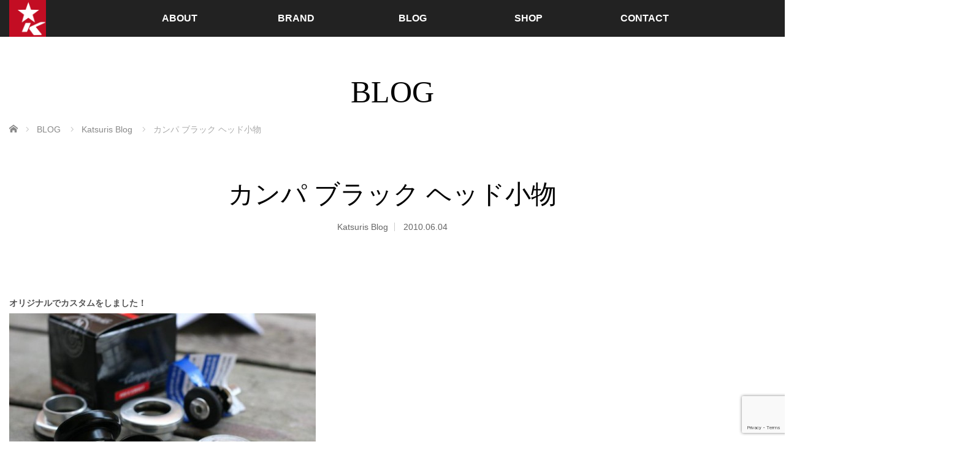

--- FILE ---
content_type: text/html; charset=UTF-8
request_url: https://katsuri.com/archives/4252
body_size: 61462
content:
<!DOCTYPE html>
<html class="pc" lang="ja">
<head>
<meta charset="UTF-8">
<!--[if IE]><meta http-equiv="X-UA-Compatible" content="IE=edge"><![endif]-->
<meta name="viewport" content="width=device-width,initial-scale=1.0">
<title>カンパ ブラック ヘッド小物 - Katsuris Cycle &amp; Design</title>
<meta name="description" content="オリジナルでカスタムをしました！スタイリッシュなブラックアルマイト使用です。勿論カツリーズオリジナル加工品です。＊加工品ですので、カンパの保証は受ける事が出来ません。">
<link rel="shortcut icon" href="https://katsuri.com/image/2020/03/kochel-icon-512px.png">
<link rel="pingback" href="https://katsuri.com/xmlrpc.php">
<meta name='robots' content='index, follow, max-image-preview:large, max-snippet:-1, max-video-preview:-1' />
	<style>img:is([sizes="auto" i], [sizes^="auto," i]) { contain-intrinsic-size: 3000px 1500px }</style>
	
	<!-- This site is optimized with the Yoast SEO plugin v26.7 - https://yoast.com/wordpress/plugins/seo/ -->
	<link rel="canonical" href="https://katsuri.com/archives/4252" />
	<meta property="og:locale" content="ja_JP" />
	<meta property="og:type" content="article" />
	<meta property="og:title" content="カンパ ブラック ヘッド小物 - Katsuris Cycle &amp; Design" />
	<meta property="og:description" content="オリジナルでカスタムをしました！ スタイリッシュなブラックアルマイト使用です。 勿論カツリーズオリジナル加工品です。 ＊加工品ですので、カンパの保証は受ける事が出来ません。 ◆ベースはカンパの純正ヘッド小物です！ 　 ◆ [&hellip;]" />
	<meta property="og:url" content="https://katsuri.com/archives/4252" />
	<meta property="og:site_name" content="Katsuris Cycle &amp; Design" />
	<meta property="article:published_time" content="2010-06-04T04:44:14+00:00" />
	<meta property="og:image" content="https://katsuri.com/image/2013/12/campahead.jpg" />
	<meta property="og:image:width" content="500" />
	<meta property="og:image:height" content="332" />
	<meta property="og:image:type" content="image/jpeg" />
	<meta name="author" content="katsuri" />
	<meta name="twitter:card" content="summary_large_image" />
	<meta name="twitter:label1" content="執筆者" />
	<meta name="twitter:data1" content="katsuri" />
	<script type="application/ld+json" class="yoast-schema-graph">{"@context":"https://schema.org","@graph":[{"@type":"Article","@id":"https://katsuri.com/archives/4252#article","isPartOf":{"@id":"https://katsuri.com/archives/4252"},"author":{"name":"katsuri","@id":"https://katsuri.com/#/schema/person/8aaeb2faf19b268c4fb4ab1bca6da279"},"headline":"カンパ ブラック ヘッド小物","datePublished":"2010-06-04T04:44:14+00:00","mainEntityOfPage":{"@id":"https://katsuri.com/archives/4252"},"wordCount":7,"image":{"@id":"https://katsuri.com/archives/4252#primaryimage"},"thumbnailUrl":"https://katsuri.com/image/2013/12/campahead.jpg","articleSection":["Katsuris Blog"],"inLanguage":"ja"},{"@type":"WebPage","@id":"https://katsuri.com/archives/4252","url":"https://katsuri.com/archives/4252","name":"カンパ ブラック ヘッド小物 - Katsuris Cycle &amp; Design","isPartOf":{"@id":"https://katsuri.com/#website"},"primaryImageOfPage":{"@id":"https://katsuri.com/archives/4252#primaryimage"},"image":{"@id":"https://katsuri.com/archives/4252#primaryimage"},"thumbnailUrl":"https://katsuri.com/image/2013/12/campahead.jpg","datePublished":"2010-06-04T04:44:14+00:00","author":{"@id":"https://katsuri.com/#/schema/person/8aaeb2faf19b268c4fb4ab1bca6da279"},"breadcrumb":{"@id":"https://katsuri.com/archives/4252#breadcrumb"},"inLanguage":"ja","potentialAction":[{"@type":"ReadAction","target":["https://katsuri.com/archives/4252"]}]},{"@type":"ImageObject","inLanguage":"ja","@id":"https://katsuri.com/archives/4252#primaryimage","url":"https://katsuri.com/image/2013/12/campahead.jpg","contentUrl":"https://katsuri.com/image/2013/12/campahead.jpg","width":500,"height":332},{"@type":"BreadcrumbList","@id":"https://katsuri.com/archives/4252#breadcrumb","itemListElement":[{"@type":"ListItem","position":1,"name":"ホーム","item":"https://katsuri.com/"},{"@type":"ListItem","position":2,"name":"ブログ一覧ページ","item":"https://katsuri.com/blog"},{"@type":"ListItem","position":3,"name":"カンパ ブラック ヘッド小物"}]},{"@type":"WebSite","@id":"https://katsuri.com/#website","url":"https://katsuri.com/","name":"Katsuris Cycle & Design","description":"石川県内灘町　カツリーズサイクル","potentialAction":[{"@type":"SearchAction","target":{"@type":"EntryPoint","urlTemplate":"https://katsuri.com/?s={search_term_string}"},"query-input":{"@type":"PropertyValueSpecification","valueRequired":true,"valueName":"search_term_string"}}],"inLanguage":"ja"},{"@type":"Person","@id":"https://katsuri.com/#/schema/person/8aaeb2faf19b268c4fb4ab1bca6da279","name":"katsuri","url":"https://katsuri.com/archives/author/katsuri"}]}</script>
	<!-- / Yoast SEO plugin. -->


<link rel='dns-prefetch' href='//use.fontawesome.com' />
<link rel="alternate" type="application/rss+xml" title="Katsuris Cycle &amp; Design &raquo; フィード" href="https://katsuri.com/feed" />
<link rel="alternate" type="application/rss+xml" title="Katsuris Cycle &amp; Design &raquo; コメントフィード" href="https://katsuri.com/comments/feed" />
<script type="text/javascript">
/* <![CDATA[ */
window._wpemojiSettings = {"baseUrl":"https:\/\/s.w.org\/images\/core\/emoji\/16.0.1\/72x72\/","ext":".png","svgUrl":"https:\/\/s.w.org\/images\/core\/emoji\/16.0.1\/svg\/","svgExt":".svg","source":{"concatemoji":"https:\/\/katsuri.com\/wp-includes\/js\/wp-emoji-release.min.js?ver=6.8.3"}};
/*! This file is auto-generated */
!function(s,n){var o,i,e;function c(e){try{var t={supportTests:e,timestamp:(new Date).valueOf()};sessionStorage.setItem(o,JSON.stringify(t))}catch(e){}}function p(e,t,n){e.clearRect(0,0,e.canvas.width,e.canvas.height),e.fillText(t,0,0);var t=new Uint32Array(e.getImageData(0,0,e.canvas.width,e.canvas.height).data),a=(e.clearRect(0,0,e.canvas.width,e.canvas.height),e.fillText(n,0,0),new Uint32Array(e.getImageData(0,0,e.canvas.width,e.canvas.height).data));return t.every(function(e,t){return e===a[t]})}function u(e,t){e.clearRect(0,0,e.canvas.width,e.canvas.height),e.fillText(t,0,0);for(var n=e.getImageData(16,16,1,1),a=0;a<n.data.length;a++)if(0!==n.data[a])return!1;return!0}function f(e,t,n,a){switch(t){case"flag":return n(e,"\ud83c\udff3\ufe0f\u200d\u26a7\ufe0f","\ud83c\udff3\ufe0f\u200b\u26a7\ufe0f")?!1:!n(e,"\ud83c\udde8\ud83c\uddf6","\ud83c\udde8\u200b\ud83c\uddf6")&&!n(e,"\ud83c\udff4\udb40\udc67\udb40\udc62\udb40\udc65\udb40\udc6e\udb40\udc67\udb40\udc7f","\ud83c\udff4\u200b\udb40\udc67\u200b\udb40\udc62\u200b\udb40\udc65\u200b\udb40\udc6e\u200b\udb40\udc67\u200b\udb40\udc7f");case"emoji":return!a(e,"\ud83e\udedf")}return!1}function g(e,t,n,a){var r="undefined"!=typeof WorkerGlobalScope&&self instanceof WorkerGlobalScope?new OffscreenCanvas(300,150):s.createElement("canvas"),o=r.getContext("2d",{willReadFrequently:!0}),i=(o.textBaseline="top",o.font="600 32px Arial",{});return e.forEach(function(e){i[e]=t(o,e,n,a)}),i}function t(e){var t=s.createElement("script");t.src=e,t.defer=!0,s.head.appendChild(t)}"undefined"!=typeof Promise&&(o="wpEmojiSettingsSupports",i=["flag","emoji"],n.supports={everything:!0,everythingExceptFlag:!0},e=new Promise(function(e){s.addEventListener("DOMContentLoaded",e,{once:!0})}),new Promise(function(t){var n=function(){try{var e=JSON.parse(sessionStorage.getItem(o));if("object"==typeof e&&"number"==typeof e.timestamp&&(new Date).valueOf()<e.timestamp+604800&&"object"==typeof e.supportTests)return e.supportTests}catch(e){}return null}();if(!n){if("undefined"!=typeof Worker&&"undefined"!=typeof OffscreenCanvas&&"undefined"!=typeof URL&&URL.createObjectURL&&"undefined"!=typeof Blob)try{var e="postMessage("+g.toString()+"("+[JSON.stringify(i),f.toString(),p.toString(),u.toString()].join(",")+"));",a=new Blob([e],{type:"text/javascript"}),r=new Worker(URL.createObjectURL(a),{name:"wpTestEmojiSupports"});return void(r.onmessage=function(e){c(n=e.data),r.terminate(),t(n)})}catch(e){}c(n=g(i,f,p,u))}t(n)}).then(function(e){for(var t in e)n.supports[t]=e[t],n.supports.everything=n.supports.everything&&n.supports[t],"flag"!==t&&(n.supports.everythingExceptFlag=n.supports.everythingExceptFlag&&n.supports[t]);n.supports.everythingExceptFlag=n.supports.everythingExceptFlag&&!n.supports.flag,n.DOMReady=!1,n.readyCallback=function(){n.DOMReady=!0}}).then(function(){return e}).then(function(){var e;n.supports.everything||(n.readyCallback(),(e=n.source||{}).concatemoji?t(e.concatemoji):e.wpemoji&&e.twemoji&&(t(e.twemoji),t(e.wpemoji)))}))}((window,document),window._wpemojiSettings);
/* ]]> */
</script>
<link rel="preconnect" href="https://fonts.googleapis.com">
<link rel="preconnect" href="https://fonts.gstatic.com" crossorigin>
<link href="https://fonts.googleapis.com/css2?family=Noto+Sans+JP:wght@400;600" rel="stylesheet">
<link rel='stylesheet' id='style-css' href='https://katsuri.com/wp-content/themes/venus_tcd038/style.css?ver=4.1.1' type='text/css' media='screen' />
<link rel='stylesheet' id='pt-cv-public-style-css' href='https://katsuri.com/wp-content/plugins/content-views-query-and-display-post-page/public/assets/css/cv.css?ver=4.2.1' type='text/css' media='all' />
<style id='wp-emoji-styles-inline-css' type='text/css'>

	img.wp-smiley, img.emoji {
		display: inline !important;
		border: none !important;
		box-shadow: none !important;
		height: 1em !important;
		width: 1em !important;
		margin: 0 0.07em !important;
		vertical-align: -0.1em !important;
		background: none !important;
		padding: 0 !important;
	}
</style>
<link rel='stylesheet' id='wp-block-library-css' href='https://katsuri.com/wp-includes/css/dist/block-library/style.min.css?ver=6.8.3' type='text/css' media='all' />
<style id='classic-theme-styles-inline-css' type='text/css'>
/*! This file is auto-generated */
.wp-block-button__link{color:#fff;background-color:#32373c;border-radius:9999px;box-shadow:none;text-decoration:none;padding:calc(.667em + 2px) calc(1.333em + 2px);font-size:1.125em}.wp-block-file__button{background:#32373c;color:#fff;text-decoration:none}
</style>
<style id='pdfemb-pdf-embedder-viewer-style-inline-css' type='text/css'>
.wp-block-pdfemb-pdf-embedder-viewer{max-width:none}

</style>
<style id='font-awesome-svg-styles-default-inline-css' type='text/css'>
.svg-inline--fa {
  display: inline-block;
  height: 1em;
  overflow: visible;
  vertical-align: -.125em;
}
</style>
<link rel='stylesheet' id='font-awesome-svg-styles-css' href='https://katsuri.com/image/font-awesome/v5.13.0/css/svg-with-js.css' type='text/css' media='all' />
<style id='font-awesome-svg-styles-inline-css' type='text/css'>
   .wp-block-font-awesome-icon svg::before,
   .wp-rich-text-font-awesome-icon svg::before {content: unset;}
</style>
<style id='global-styles-inline-css' type='text/css'>
:root{--wp--preset--aspect-ratio--square: 1;--wp--preset--aspect-ratio--4-3: 4/3;--wp--preset--aspect-ratio--3-4: 3/4;--wp--preset--aspect-ratio--3-2: 3/2;--wp--preset--aspect-ratio--2-3: 2/3;--wp--preset--aspect-ratio--16-9: 16/9;--wp--preset--aspect-ratio--9-16: 9/16;--wp--preset--color--black: #000000;--wp--preset--color--cyan-bluish-gray: #abb8c3;--wp--preset--color--white: #ffffff;--wp--preset--color--pale-pink: #f78da7;--wp--preset--color--vivid-red: #cf2e2e;--wp--preset--color--luminous-vivid-orange: #ff6900;--wp--preset--color--luminous-vivid-amber: #fcb900;--wp--preset--color--light-green-cyan: #7bdcb5;--wp--preset--color--vivid-green-cyan: #00d084;--wp--preset--color--pale-cyan-blue: #8ed1fc;--wp--preset--color--vivid-cyan-blue: #0693e3;--wp--preset--color--vivid-purple: #9b51e0;--wp--preset--gradient--vivid-cyan-blue-to-vivid-purple: linear-gradient(135deg,rgba(6,147,227,1) 0%,rgb(155,81,224) 100%);--wp--preset--gradient--light-green-cyan-to-vivid-green-cyan: linear-gradient(135deg,rgb(122,220,180) 0%,rgb(0,208,130) 100%);--wp--preset--gradient--luminous-vivid-amber-to-luminous-vivid-orange: linear-gradient(135deg,rgba(252,185,0,1) 0%,rgba(255,105,0,1) 100%);--wp--preset--gradient--luminous-vivid-orange-to-vivid-red: linear-gradient(135deg,rgba(255,105,0,1) 0%,rgb(207,46,46) 100%);--wp--preset--gradient--very-light-gray-to-cyan-bluish-gray: linear-gradient(135deg,rgb(238,238,238) 0%,rgb(169,184,195) 100%);--wp--preset--gradient--cool-to-warm-spectrum: linear-gradient(135deg,rgb(74,234,220) 0%,rgb(151,120,209) 20%,rgb(207,42,186) 40%,rgb(238,44,130) 60%,rgb(251,105,98) 80%,rgb(254,248,76) 100%);--wp--preset--gradient--blush-light-purple: linear-gradient(135deg,rgb(255,206,236) 0%,rgb(152,150,240) 100%);--wp--preset--gradient--blush-bordeaux: linear-gradient(135deg,rgb(254,205,165) 0%,rgb(254,45,45) 50%,rgb(107,0,62) 100%);--wp--preset--gradient--luminous-dusk: linear-gradient(135deg,rgb(255,203,112) 0%,rgb(199,81,192) 50%,rgb(65,88,208) 100%);--wp--preset--gradient--pale-ocean: linear-gradient(135deg,rgb(255,245,203) 0%,rgb(182,227,212) 50%,rgb(51,167,181) 100%);--wp--preset--gradient--electric-grass: linear-gradient(135deg,rgb(202,248,128) 0%,rgb(113,206,126) 100%);--wp--preset--gradient--midnight: linear-gradient(135deg,rgb(2,3,129) 0%,rgb(40,116,252) 100%);--wp--preset--font-size--small: 13px;--wp--preset--font-size--medium: 20px;--wp--preset--font-size--large: 36px;--wp--preset--font-size--x-large: 42px;--wp--preset--spacing--20: 0.44rem;--wp--preset--spacing--30: 0.67rem;--wp--preset--spacing--40: 1rem;--wp--preset--spacing--50: 1.5rem;--wp--preset--spacing--60: 2.25rem;--wp--preset--spacing--70: 3.38rem;--wp--preset--spacing--80: 5.06rem;--wp--preset--shadow--natural: 6px 6px 9px rgba(0, 0, 0, 0.2);--wp--preset--shadow--deep: 12px 12px 50px rgba(0, 0, 0, 0.4);--wp--preset--shadow--sharp: 6px 6px 0px rgba(0, 0, 0, 0.2);--wp--preset--shadow--outlined: 6px 6px 0px -3px rgba(255, 255, 255, 1), 6px 6px rgba(0, 0, 0, 1);--wp--preset--shadow--crisp: 6px 6px 0px rgba(0, 0, 0, 1);}:where(.is-layout-flex){gap: 0.5em;}:where(.is-layout-grid){gap: 0.5em;}body .is-layout-flex{display: flex;}.is-layout-flex{flex-wrap: wrap;align-items: center;}.is-layout-flex > :is(*, div){margin: 0;}body .is-layout-grid{display: grid;}.is-layout-grid > :is(*, div){margin: 0;}:where(.wp-block-columns.is-layout-flex){gap: 2em;}:where(.wp-block-columns.is-layout-grid){gap: 2em;}:where(.wp-block-post-template.is-layout-flex){gap: 1.25em;}:where(.wp-block-post-template.is-layout-grid){gap: 1.25em;}.has-black-color{color: var(--wp--preset--color--black) !important;}.has-cyan-bluish-gray-color{color: var(--wp--preset--color--cyan-bluish-gray) !important;}.has-white-color{color: var(--wp--preset--color--white) !important;}.has-pale-pink-color{color: var(--wp--preset--color--pale-pink) !important;}.has-vivid-red-color{color: var(--wp--preset--color--vivid-red) !important;}.has-luminous-vivid-orange-color{color: var(--wp--preset--color--luminous-vivid-orange) !important;}.has-luminous-vivid-amber-color{color: var(--wp--preset--color--luminous-vivid-amber) !important;}.has-light-green-cyan-color{color: var(--wp--preset--color--light-green-cyan) !important;}.has-vivid-green-cyan-color{color: var(--wp--preset--color--vivid-green-cyan) !important;}.has-pale-cyan-blue-color{color: var(--wp--preset--color--pale-cyan-blue) !important;}.has-vivid-cyan-blue-color{color: var(--wp--preset--color--vivid-cyan-blue) !important;}.has-vivid-purple-color{color: var(--wp--preset--color--vivid-purple) !important;}.has-black-background-color{background-color: var(--wp--preset--color--black) !important;}.has-cyan-bluish-gray-background-color{background-color: var(--wp--preset--color--cyan-bluish-gray) !important;}.has-white-background-color{background-color: var(--wp--preset--color--white) !important;}.has-pale-pink-background-color{background-color: var(--wp--preset--color--pale-pink) !important;}.has-vivid-red-background-color{background-color: var(--wp--preset--color--vivid-red) !important;}.has-luminous-vivid-orange-background-color{background-color: var(--wp--preset--color--luminous-vivid-orange) !important;}.has-luminous-vivid-amber-background-color{background-color: var(--wp--preset--color--luminous-vivid-amber) !important;}.has-light-green-cyan-background-color{background-color: var(--wp--preset--color--light-green-cyan) !important;}.has-vivid-green-cyan-background-color{background-color: var(--wp--preset--color--vivid-green-cyan) !important;}.has-pale-cyan-blue-background-color{background-color: var(--wp--preset--color--pale-cyan-blue) !important;}.has-vivid-cyan-blue-background-color{background-color: var(--wp--preset--color--vivid-cyan-blue) !important;}.has-vivid-purple-background-color{background-color: var(--wp--preset--color--vivid-purple) !important;}.has-black-border-color{border-color: var(--wp--preset--color--black) !important;}.has-cyan-bluish-gray-border-color{border-color: var(--wp--preset--color--cyan-bluish-gray) !important;}.has-white-border-color{border-color: var(--wp--preset--color--white) !important;}.has-pale-pink-border-color{border-color: var(--wp--preset--color--pale-pink) !important;}.has-vivid-red-border-color{border-color: var(--wp--preset--color--vivid-red) !important;}.has-luminous-vivid-orange-border-color{border-color: var(--wp--preset--color--luminous-vivid-orange) !important;}.has-luminous-vivid-amber-border-color{border-color: var(--wp--preset--color--luminous-vivid-amber) !important;}.has-light-green-cyan-border-color{border-color: var(--wp--preset--color--light-green-cyan) !important;}.has-vivid-green-cyan-border-color{border-color: var(--wp--preset--color--vivid-green-cyan) !important;}.has-pale-cyan-blue-border-color{border-color: var(--wp--preset--color--pale-cyan-blue) !important;}.has-vivid-cyan-blue-border-color{border-color: var(--wp--preset--color--vivid-cyan-blue) !important;}.has-vivid-purple-border-color{border-color: var(--wp--preset--color--vivid-purple) !important;}.has-vivid-cyan-blue-to-vivid-purple-gradient-background{background: var(--wp--preset--gradient--vivid-cyan-blue-to-vivid-purple) !important;}.has-light-green-cyan-to-vivid-green-cyan-gradient-background{background: var(--wp--preset--gradient--light-green-cyan-to-vivid-green-cyan) !important;}.has-luminous-vivid-amber-to-luminous-vivid-orange-gradient-background{background: var(--wp--preset--gradient--luminous-vivid-amber-to-luminous-vivid-orange) !important;}.has-luminous-vivid-orange-to-vivid-red-gradient-background{background: var(--wp--preset--gradient--luminous-vivid-orange-to-vivid-red) !important;}.has-very-light-gray-to-cyan-bluish-gray-gradient-background{background: var(--wp--preset--gradient--very-light-gray-to-cyan-bluish-gray) !important;}.has-cool-to-warm-spectrum-gradient-background{background: var(--wp--preset--gradient--cool-to-warm-spectrum) !important;}.has-blush-light-purple-gradient-background{background: var(--wp--preset--gradient--blush-light-purple) !important;}.has-blush-bordeaux-gradient-background{background: var(--wp--preset--gradient--blush-bordeaux) !important;}.has-luminous-dusk-gradient-background{background: var(--wp--preset--gradient--luminous-dusk) !important;}.has-pale-ocean-gradient-background{background: var(--wp--preset--gradient--pale-ocean) !important;}.has-electric-grass-gradient-background{background: var(--wp--preset--gradient--electric-grass) !important;}.has-midnight-gradient-background{background: var(--wp--preset--gradient--midnight) !important;}.has-small-font-size{font-size: var(--wp--preset--font-size--small) !important;}.has-medium-font-size{font-size: var(--wp--preset--font-size--medium) !important;}.has-large-font-size{font-size: var(--wp--preset--font-size--large) !important;}.has-x-large-font-size{font-size: var(--wp--preset--font-size--x-large) !important;}
:where(.wp-block-post-template.is-layout-flex){gap: 1.25em;}:where(.wp-block-post-template.is-layout-grid){gap: 1.25em;}
:where(.wp-block-columns.is-layout-flex){gap: 2em;}:where(.wp-block-columns.is-layout-grid){gap: 2em;}
:root :where(.wp-block-pullquote){font-size: 1.5em;line-height: 1.6;}
</style>
<link rel='stylesheet' id='contact-form-7-css' href='https://katsuri.com/wp-content/plugins/contact-form-7/includes/css/styles.css?ver=6.1.4' type='text/css' media='all' />
<link rel='stylesheet' id='font-awesome-official-css' href='https://use.fontawesome.com/releases/v5.13.0/css/all.css' type='text/css' media='all' integrity="sha384-Bfad6CLCknfcloXFOyFnlgtENryhrpZCe29RTifKEixXQZ38WheV+i/6YWSzkz3V" crossorigin="anonymous" />
<link rel='stylesheet' id='font-awesome-official-v4shim-css' href='https://use.fontawesome.com/releases/v5.13.0/css/v4-shims.css' type='text/css' media='all' integrity="sha384-/7iOrVBege33/9vHFYEtviVcxjUsNCqyeMnlW/Ms+PH8uRdFkKFmqf9CbVAN0Qef" crossorigin="anonymous" />
<style id='font-awesome-official-v4shim-inline-css' type='text/css'>
@font-face {
font-family: "FontAwesome";
font-display: block;
src: url("https://use.fontawesome.com/releases/v5.13.0/webfonts/fa-brands-400.eot"),
		url("https://use.fontawesome.com/releases/v5.13.0/webfonts/fa-brands-400.eot?#iefix") format("embedded-opentype"),
		url("https://use.fontawesome.com/releases/v5.13.0/webfonts/fa-brands-400.woff2") format("woff2"),
		url("https://use.fontawesome.com/releases/v5.13.0/webfonts/fa-brands-400.woff") format("woff"),
		url("https://use.fontawesome.com/releases/v5.13.0/webfonts/fa-brands-400.ttf") format("truetype"),
		url("https://use.fontawesome.com/releases/v5.13.0/webfonts/fa-brands-400.svg#fontawesome") format("svg");
}

@font-face {
font-family: "FontAwesome";
font-display: block;
src: url("https://use.fontawesome.com/releases/v5.13.0/webfonts/fa-solid-900.eot"),
		url("https://use.fontawesome.com/releases/v5.13.0/webfonts/fa-solid-900.eot?#iefix") format("embedded-opentype"),
		url("https://use.fontawesome.com/releases/v5.13.0/webfonts/fa-solid-900.woff2") format("woff2"),
		url("https://use.fontawesome.com/releases/v5.13.0/webfonts/fa-solid-900.woff") format("woff"),
		url("https://use.fontawesome.com/releases/v5.13.0/webfonts/fa-solid-900.ttf") format("truetype"),
		url("https://use.fontawesome.com/releases/v5.13.0/webfonts/fa-solid-900.svg#fontawesome") format("svg");
}

@font-face {
font-family: "FontAwesome";
font-display: block;
src: url("https://use.fontawesome.com/releases/v5.13.0/webfonts/fa-regular-400.eot"),
		url("https://use.fontawesome.com/releases/v5.13.0/webfonts/fa-regular-400.eot?#iefix") format("embedded-opentype"),
		url("https://use.fontawesome.com/releases/v5.13.0/webfonts/fa-regular-400.woff2") format("woff2"),
		url("https://use.fontawesome.com/releases/v5.13.0/webfonts/fa-regular-400.woff") format("woff"),
		url("https://use.fontawesome.com/releases/v5.13.0/webfonts/fa-regular-400.ttf") format("truetype"),
		url("https://use.fontawesome.com/releases/v5.13.0/webfonts/fa-regular-400.svg#fontawesome") format("svg");
unicode-range: U+F004-F005,U+F007,U+F017,U+F022,U+F024,U+F02E,U+F03E,U+F044,U+F057-F059,U+F06E,U+F070,U+F075,U+F07B-F07C,U+F080,U+F086,U+F089,U+F094,U+F09D,U+F0A0,U+F0A4-F0A7,U+F0C5,U+F0C7-F0C8,U+F0E0,U+F0EB,U+F0F3,U+F0F8,U+F0FE,U+F111,U+F118-F11A,U+F11C,U+F133,U+F144,U+F146,U+F14A,U+F14D-F14E,U+F150-F152,U+F15B-F15C,U+F164-F165,U+F185-F186,U+F191-F192,U+F1AD,U+F1C1-F1C9,U+F1CD,U+F1D8,U+F1E3,U+F1EA,U+F1F6,U+F1F9,U+F20A,U+F247-F249,U+F24D,U+F254-F25B,U+F25D,U+F267,U+F271-F274,U+F279,U+F28B,U+F28D,U+F2B5-F2B6,U+F2B9,U+F2BB,U+F2BD,U+F2C1-F2C2,U+F2D0,U+F2D2,U+F2DC,U+F2ED,U+F328,U+F358-F35B,U+F3A5,U+F3D1,U+F410,U+F4AD;
}
</style>
<style>:root {
  --tcd-font-type1: Arial,"Hiragino Sans","Yu Gothic Medium","Meiryo",sans-serif;
  --tcd-font-type2: "Times New Roman",Times,"Yu Mincho","游明朝","游明朝体","Hiragino Mincho Pro",serif;
  --tcd-font-type3: Palatino,"Yu Kyokasho","游教科書体","UD デジタル 教科書体 N","游明朝","游明朝体","Hiragino Mincho Pro","Meiryo",serif;
  --tcd-font-type-logo: "Noto Sans JP",sans-serif;
}</style>
<script type="text/javascript" src="https://katsuri.com/wp-includes/js/jquery/jquery.min.js?ver=3.7.1" id="jquery-core-js"></script>
<script type="text/javascript" src="https://katsuri.com/wp-includes/js/jquery/jquery-migrate.min.js?ver=3.4.1" id="jquery-migrate-js"></script>
<link rel="https://api.w.org/" href="https://katsuri.com/wp-json/" /><link rel="alternate" title="JSON" type="application/json" href="https://katsuri.com/wp-json/wp/v2/posts/4252" /><link rel='shortlink' href='https://katsuri.com/?p=4252' />
<link rel="alternate" title="oEmbed (JSON)" type="application/json+oembed" href="https://katsuri.com/wp-json/oembed/1.0/embed?url=https%3A%2F%2Fkatsuri.com%2Farchives%2F4252" />
<link rel="alternate" title="oEmbed (XML)" type="text/xml+oembed" href="https://katsuri.com/wp-json/oembed/1.0/embed?url=https%3A%2F%2Fkatsuri.com%2Farchives%2F4252&#038;format=xml" />
<link rel="stylesheet" href="https://katsuri.com/wp-content/themes/venus_tcd038/css/design-plus.css?ver=4.1.1">
<script src="https://katsuri.com/wp-content/themes/venus_tcd038/js/modernizr.js?ver=4.1.1"></script>
<script src="https://katsuri.com/wp-content/themes/venus_tcd038/js/jscript.js?ver=4.1.1"></script>
<script src="https://katsuri.com/wp-content/themes/venus_tcd038/js/comment.js?ver=4.1.1"></script>
<link rel="stylesheet" href="https://katsuri.com/wp-content/themes/venus_tcd038/sns-button.css?ver=4.1.1">
<link rel="stylesheet" href="https://katsuri.com/wp-content/themes/venus_tcd038/responsive.css?ver=4.1.1">

<link rel="stylesheet" href="https://katsuri.com/wp-content/themes/venus_tcd038/japanese.css?ver=4.1.1">

<!--[if lt IE 9]>
<script src="https://katsuri.com/wp-content/themes/venus_tcd038/js/html5.js?ver=4.1.1"></script>
<![endif]-->

<style type="text/css">

.pc #global_menu { margin-left:65px; }

a:hover, .post_content a:hover, #mobile_logo a:hover, #bread_crumb a:hover, #post_meta_top a:hover, #post_meta_bottom a:hover,
 .pc #global_menu > ul > li > a:hover, .pc #global_menu > ul > li.active > a, .pc #global_menu > ul > li.current-menu-item > a,
 #index_recent .index_recent_tab_content a:hover, #index_recent .index_recent_tab_content a.link:hover, #index_recent .index_recent_tab_content a.link:hover:after,
 #news_archive .title a:hover, #archive #post_list .title a:hover, #archive #post_list li .category a:hover, #related_post li a:hover .title,
#single_news_list .link:hover, #single_news_list .link:hover:after, .mobile #comment_header ul li a:hover, .mobile #comment_header ul li.comment_switch_active a,
.mobile #comment_header ul li.comment_switch_active a:hover, #footer_logo a:hover, .footer_headline, .footer_headline a, .footer_widget .collapse_category_list li a:hover, .footer_widget.styled_menu_widget .menu li a:hover, #bread_crumb li.home a:hover:before, .custom-html-widget a:hover
 { color:#CB7684; }

 a.menu_button:hover span, .pc #logo_image,
 .pc #global_menu ul ul a:hover, .pc #global_menu ul ul > li.active > a, .pc #global_menu ul ul li.current-menu-item > a,
 .flex-control-nav a:hover, .flex-control-nav a.flex-active, #load_post a:hover,
 #wp-calendar td a:hover, #wp-calendar #prev a:hover, #wp-calendar #next a:hover, .widget_search #search-btn input:hover, .widget_search #searchsubmit:hover, .side_widget.google_search #searchsubmit:hover,
 #submit_comment:hover, #post_pagination a:hover, #post_pagination p, .page_navi a:hover, .page_navi .current,
 #mobile_menu li li a
 { background-color:#CB7684; }

.mobile #global_menu li a:hover { background-color:#CB7684 !important; }

#comment_textarea textarea:focus, #guest_info input:focus
 { border-color:#CB7684; }

.pc #header, .pc .home #header_inner, #footer, .pc .home.header_slide_down #header, .pc .home.header_slide_up #header,
 .pc #global_menu ul ul, .mobile #global_menu ul, .mobile a.menu_button.active,
 #comment_headline, #single_news_headline, #news_archive_headline, .side_headline,
 #archive ul.category li a.active, .brand_category_list li a.active
 { background-color:#222222; }

.post_content a, .custom-html-widget a { color:#CB7684; }

#post_title { font-size:42px; }
.mobile #post_title { font-size:27.7px; }
.post_content, #previous_next_post .title { font-size:14px; }
#news_archive .title { font-size:32px; }
.mobile #news_archive .title { font-size:21.1px; }
.single-news #post_title { font-size:42px; }
.mobile .single-news #post_title { font-size:27.7px; }
.single-news .post_content { font-size:14px; }
.single-brand #post_title { font-size:42px; }
.mobile .single-brand #post_title { font-size:27.7px; }
.single-brand .post_content { font-size:14px; }
#archive #post_list li .title, #related_post li .title { font-size:16px; }

#index_grid .grid-item:hover { background-color:#000000; }
#index_grid .grid-item:hover .image { opacity:0.7; }
#archive #post_list li .image:hover { background-color:#000000; }
#archive #post_list li .image:hover img { opacity:0.7; }
#related_post li .image:hover { background-color:#000000; }
#related_post li .image:hover img { opacity:0.7; }
#news_archive .news_image:hover { background-color:#000000; }
#news_archive .news_image:hover img { opacity:0.7; }

.rich_font_logo { font-family: var(--tcd-font-type-logo); font-weight: bold !important;}

#site_loader_spinner { border-top:3px solid rgba(203,118,132,0.2); border-right:3px solid rgba(203,118,132,0.2); border-bottom:3px solid rgba(203,118,132,0.2); border-left:3px solid #CB7684; }


/*
#contents { background:#000000; }
*/


/* アイキャッチ非表示 */
.post_image img {display: none;}


/* フッターメニュー位置調整 */
div.footer_contents.clearfix {
    margin: 0em -23em 0em 0em;
}
div.GoogleCalendar {
    margin: 16em 0em 0em -58.5em;
}
@media only screen  and (max-width: 1024px) {
    /* モバイル用 */
    div.footer_contents.clearfix {
        margin: 0em;
    }
    div.GoogleCalendar {
        margin: 0em;
    }
}
@media only screen and (max-width: 768px) {
    /* モバイル用 */
    div.footer_contents.clearfix {
        margin: 0em;
    }
    div.GoogleCalendar {
        margin: 0em;
    }
}

</style>



<link rel="stylesheet" href="https://katsuri.com/wp-content/plugins/wassup/css/wassup-widget.css?ver=1.9.4.5" type="text/css" /><style type="text/css"></style>
<script type="text/javascript">
//<![CDATA[
function wassup_get_screenres(){
	var screen_res = screen.width + " x " + screen.height;
	if(screen_res==" x ") screen_res=window.screen.width+" x "+window.screen.height;
	if(screen_res==" x ") screen_res=screen.availWidth+" x "+screen.availHeight;
	if (screen_res!=" x "){document.cookie = "wassup_screen_res57ebfc063c979a5176240821ca43ff7c=" + encodeURIComponent(screen_res)+ "; path=/; domain=" + document.domain;}
}
wassup_get_screenres();
//]]>
</script></head>
<body id="body" class="wp-singular post-template-default single single-post postid-4252 single-format-standard wp-embed-responsive wp-theme-venus_tcd038">
 
  
 <div id="header">
  <div id="header_inner" class="clearfix">
   <!-- logo -->
   <div id='logo_image'>
<div id="logo" class="serif"><a href=" https://katsuri.com/" title="Katsuris Cycle &amp; Design"><img src="https://katsuri.com/image/2020/03/kochel-icon-512px.png" height="60" alt="Katsuris Cycle &amp; Design" title="Katsuris Cycle &amp; Design" /></a></div>
</div>
   <div id="mobile_logo" class="mobile_logo_left serif"><a href="https://katsuri.com/"><img src="https://katsuri.com/image/2020/04/kochel_238-50px.png" alt="Katsuris Cycle &amp; Design" title="Katsuris Cycle &amp; Design" width="238" height="50" /></a></div>

   <!-- global menu -->
       <div id="drawer_menu_button"><span></span><span></span><span></span></div>
   <div id="global_menu" class="clearfix">
    <ul id="menu-menu" class="menu"><li id="menu-item-18480" class="menu-item menu-item-type-custom menu-item-object-custom menu-item-has-children menu-item-18480"><a>ABOUT</a>
<ul class="sub-menu">
	<li id="menu-item-18425" class="menu-item menu-item-type-post_type menu-item-object-page menu-item-18425"><a href="https://katsuri.com/concept">CONCEPT</a></li>
	<li id="menu-item-18555" class="menu-item menu-item-type-post_type menu-item-object-page menu-item-18555"><a href="https://katsuri.com/ordermadewear">ORDER MADE WEAR</a></li>
	<li id="menu-item-18438" class="menu-item menu-item-type-post_type menu-item-object-page menu-item-18438"><a href="https://katsuri.com/%e4%bd%9c%e5%93%81%e9%9b%86">作品集</a></li>
</ul>
</li>
<li id="menu-item-18393" class="menu-item menu-item-type-post_type_archive menu-item-object-brand menu-item-has-children menu-item-18393"><a href="https://katsuri.com/archives/brand">BRAND</a>
<ul class="sub-menu">
	<li id="menu-item-18395" class="menu-item menu-item-type-post_type menu-item-object-brand menu-item-18395"><a href="https://katsuri.com/archives/brand/kochel">Köchel</a></li>
	<li id="menu-item-18394" class="menu-item menu-item-type-post_type menu-item-object-brand menu-item-18394"><a href="https://katsuri.com/archives/brand/sputnik">Спутник</a></li>
</ul>
</li>
<li id="menu-item-18353" class="menu-item menu-item-type-post_type menu-item-object-page current_page_parent menu-item-has-children menu-item-18353"><a href="https://katsuri.com/blog">BLOG</a>
<ul class="sub-menu">
	<li id="menu-item-18386" class="menu-item menu-item-type-taxonomy menu-item-object-category current-post-ancestor current-menu-parent current-post-parent menu-item-18386"><a href="https://katsuri.com/archives/category/blog">Katsuris Blog</a></li>
	<li id="menu-item-18546" class="menu-item menu-item-type-taxonomy menu-item-object-category menu-item-18546"><a href="https://katsuri.com/archives/category/design">Design</a></li>
	<li id="menu-item-18388" class="menu-item menu-item-type-taxonomy menu-item-object-category menu-item-18388"><a href="https://katsuri.com/archives/category/paint">Paint</a></li>
</ul>
</li>
<li id="menu-item-18481" class="menu-item menu-item-type-post_type menu-item-object-page menu-item-18481"><a href="https://katsuri.com/shop-2">SHOP</a></li>
<li id="menu-item-18488" class="menu-item menu-item-type-post_type menu-item-object-page menu-item-18488"><a href="https://katsuri.com/contact-2">CONTACT</a></li>
</ul>   </div>
     </div><!-- END #header_inner -->
 </div><!-- END #header -->

 <div id="contents">
  <div id="contents_inner" class="clearfix">


<div class="header_title serif">BLOG</div>



<ul id="bread_crumb" class="clearfix" itemscope itemtype="http://schema.org/BreadcrumbList">
 <li itemprop="itemListElement" itemscope itemtype="https://schema.org/ListItem" class="home"><a itemprop="item" href="https://katsuri.com/"><span itemprop="name">ホーム</span></a><meta itemprop="position" content="1" /></li>
 <li itemprop="itemListElement" itemscope itemtype="https://schema.org/ListItem"><a itemprop="item" href="https://katsuri.com/blog"><span itemprop="name">BLOG</span></a><meta itemprop="position" content="2" /></li> <li itemprop="itemListElement" itemscope itemtype="https://schema.org/ListItem">
   <a itemprop="item" href="https://katsuri.com/archives/category/blog"><span itemprop="name">Katsuris Blog</span></a>
     <meta itemprop="position" content="3" /></li>
 <li itemprop="itemListElement" itemscope itemtype="https://schema.org/ListItem" class="last"><span itemprop="name">カンパ ブラック ヘッド小物</span><meta itemprop="position" content="4" /></li>

</ul>


<h1 id="post_title" class="serif">カンパ ブラック ヘッド小物</h1>

<ul id="post_meta_top" class="clearfix">
 <li class="post_category"><a href="https://katsuri.com/archives/category/blog" rel="category tag">Katsuris Blog</a></li>
 <li class="post_date"><time class="entry-date updated" datetime="2010.06.04">2010.06.04</time></li></ul>

<div class="flex_layout">
<div id="main_col">

 
 <div id="article">

    <div class="post_image">
   <img width="500" height="332" src="https://katsuri.com/image/2013/12/campahead.jpg" class="attachment-post-thumbnail size-post-thumbnail wp-post-image" alt="" decoding="async" fetchpriority="high" srcset="https://katsuri.com/image/2013/12/campahead.jpg 500w, https://katsuri.com/image/2013/12/campahead-250x166.jpg 250w" sizes="(max-width: 500px) 100vw, 500px" />  </div>
  
  <div class="post_content clearfix font_type1">
   <p><strong>オリジナルでカスタムをしました！</strong><br />
<a href="https://katsuri.com/image/sale/part/campahead.jpg"><img decoding="async" src="https://katsuri.com/image/sale/part/_campahead.jpg" width="500" height="332" alt="" title="" class="" /></a><br />
スタイリッシュなブラックアルマイト使用です。<br />
勿論カツリーズオリジナル加工品です。<br />
＊加工品ですので、カンパの保証は受ける事が出来ません。<br />
<strong>◆ベースはカンパの純正ヘッド小物です！</strong><br />
<a href="https://katsuri.com/image/sale/part/2014010001009.jpg"><img decoding="async" src="https://katsuri.com/image/sale/part/_2014010001009.jpg" width="179" height="250" alt="" title="" class="" /></a>　<a href="https://katsuri.com/image/sale/part/2014010002006.jpg"><img loading="lazy" decoding="async" src="https://katsuri.com/image/sale/part/_2014010002006.jpg" width="210" height="250" alt="" title="" class="" /></a></p>
<blockquote><p><strong>◆カンパ ブラック ヘッド小物（加工料金込み）　送料￥500</strong><br />
・RECORD スレッド　ベース　　<font color="#ff0000">￥13,900</font><br />
・RECORD スレッドレス 1　　　<font color="#ff0000">￥16,000</font><br />
・RECORD スレッドレス 1-1/8　<font color="#ff0000">￥20,000</font></p></blockquote>

<div class="wpcf7 no-js" id="wpcf7-f5-p4252-o1" lang="en-US" dir="ltr" data-wpcf7-id="5">
<div class="screen-reader-response"><p role="status" aria-live="polite" aria-atomic="true"></p> <ul></ul></div>
<form action="/archives/4252#wpcf7-f5-p4252-o1" method="post" class="wpcf7-form init" aria-label="Contact form" novalidate="novalidate" data-status="init">
<fieldset class="hidden-fields-container"><input type="hidden" name="_wpcf7" value="5" /><input type="hidden" name="_wpcf7_version" value="6.1.4" /><input type="hidden" name="_wpcf7_locale" value="en_US" /><input type="hidden" name="_wpcf7_unit_tag" value="wpcf7-f5-p4252-o1" /><input type="hidden" name="_wpcf7_container_post" value="4252" /><input type="hidden" name="_wpcf7_posted_data_hash" value="" /><input type="hidden" name="_wpcf7_recaptcha_response" value="" />
</fieldset>
<p>お名前 (必須)
</p>
<p><span class="wpcf7-form-control-wrap" data-name="your-name"><input size="40" maxlength="400" class="wpcf7-form-control wpcf7-text wpcf7-validates-as-required" aria-required="true" aria-invalid="false" value="" type="text" name="your-name" /></span>
</p>
<p>メールアドレス (必須)
</p>
<p><span class="wpcf7-form-control-wrap" data-name="your-email"><input size="40" maxlength="400" class="wpcf7-form-control wpcf7-email wpcf7-validates-as-required wpcf7-text wpcf7-validates-as-email" aria-required="true" aria-invalid="false" value="" type="email" name="your-email" /></span>
</p>
<p>お問い合わせ内容
</p>
<p><span class="wpcf7-form-control-wrap" data-name="your-subject"><select class="wpcf7-form-control wpcf7-select wpcf7-validates-as-required" aria-required="true" aria-invalid="false" name="your-subject"><option value="★カツリーズサイクルへのお問い合わせ">★カツリーズサイクルへのお問い合わせ</option><option value="－商品のお問い合わせ">－商品のお問い合わせ</option><option value="－商品のご注文">－商品のご注文</option><option value="－自転車全般のお問い合わせ">－自転車全般のお問い合わせ</option><option value="－カンパニョーロについてのお問い合わせ">－カンパニョーロについてのお問い合わせ</option><option value="－オリジナルサイクルジャージのお問い合わせ">－オリジナルサイクルジャージのお問い合わせ</option><option value="－トレーニングについてのお問い合わせ">－トレーニングについてのお問い合わせ</option><option value="－ツール・ド・のとについてお問い合わせ">－ツール・ド・のとについてお問い合わせ</option><option value="－栄養学についてのお問い合わせ">－栄養学についてのお問い合わせ</option><option value="★デザインについてお問い合わせ">★デザインについてお問い合わせ</option><option value="★イベント大会・教室申込み">★イベント大会・教室申込み</option><option value="★その他お問い合わせ">★その他お問い合わせ</option><option value="★連絡事項">★連絡事項</option></select></span>
</p>
<p>メッセージ本文
</p>
<p><span class="wpcf7-form-control-wrap" data-name="your-message"><textarea cols="50" rows="10" maxlength="2000" class="wpcf7-form-control wpcf7-textarea" aria-invalid="false" name="your-message"></textarea></span>
</p>
<p>

</p>
<p><input class="wpcf7-form-control wpcf7-submit has-spinner" type="submit" value="送信" />
</p><p style="display: none !important;" class="akismet-fields-container" data-prefix="_wpcf7_ak_"><label>&#916;<textarea name="_wpcf7_ak_hp_textarea" cols="45" rows="8" maxlength="100"></textarea></label><input type="hidden" id="ak_js_1" name="_wpcf7_ak_js" value="126"/><script>document.getElementById( "ak_js_1" ).setAttribute( "value", ( new Date() ).getTime() );</script></p><div class="wpcf7-response-output" aria-hidden="true"></div>
</form>
</div>

     </div>

    <div id="single_share" class="clearfix">
   <div class="single_share">
<div class="share-type5 share-btm">
	<div class="sns_default_top">
		<ul class="clearfix">
			<li class="default twitter_button">
				<a href="https://twitter.com/share" class="twitter-share-button">Post</a>
			</li>
			<li class="default fblike_button">
				<div class="fb-like" data-href="https://katsuri.com/archives/4252" data-width="" data-layout="button" data-action="like" data-size="small" data-share=""></div>
			</li>
			<li class="default fbshare_button2">
				<div class="fb-share-button" data-href="https://katsuri.com/archives/4252" data-layout="button_count"></div>
			</li>
	</ul>
</div>
</div>
</div>  </div>
  
  <ul id="post_meta_bottom" class="clearfix">
   <li class="post_author">Author: <a href="https://katsuri.com/archives/author/katsuri" title="katsuri の投稿" rel="author">katsuri</a></li>   <li class="post_category"><a href="https://katsuri.com/archives/category/blog" rel="category tag">Katsuris Blog</a></li>
        </ul>

  <!-- author info -->
  
 </div><!-- END #article -->

 <!-- banner1 -->
 
 
  <div id="related_post">
  <h2 class="serif">Related post</h2>
  <ol class="clearfix">
      <li>
    <div class="image">
     <a href="https://katsuri.com/archives/534" title="IDOL 製作中">
     <img width="133" height="200" src="https://katsuri.com/image/2013/12/IMG_4723.jpg" class="attachment-size2 size-size2 wp-post-image" alt="" decoding="async" loading="lazy" srcset="https://katsuri.com/image/2013/12/IMG_4723.jpg 366w, https://katsuri.com/image/2013/12/IMG_4723-166x250.jpg 166w" sizes="auto, (max-width: 133px) 100vw, 133px" />     </a>
    </div>
    <div class="category"><a href="https://katsuri.com/archives/category/blog" rel="category tag">Katsuris Blog</a></div>
    <h3 class="title"><a href="https://katsuri.com/archives/534" title="IDOL 製作中">IDOL 製作中</a></h3>
   </li>
      <li>
    <div class="image">
     <a href="https://katsuri.com/archives/5785" title="いしだ壱成号を作る事に・・・">
     <img width="302" height="200" src="https://katsuri.com/image/2013/12/P1020295.jpg" class="attachment-size2 size-size2 wp-post-image" alt="" decoding="async" loading="lazy" srcset="https://katsuri.com/image/2013/12/P1020295.jpg 500w, https://katsuri.com/image/2013/12/P1020295-250x165.jpg 250w" sizes="auto, (max-width: 302px) 100vw, 302px" />     </a>
    </div>
    <div class="category"><a href="https://katsuri.com/archives/category/blog" rel="category tag">Katsuris Blog</a></div>
    <h3 class="title"><a href="https://katsuri.com/archives/5785" title="いしだ壱成号を作る事に・・・">いしだ壱成号を作る事に・・・</a></h3>
   </li>
      <li>
    <div class="image">
     <a href="https://katsuri.com/archives/6259" title="晴れましたな～">
     <img width="300" height="200" src="https://katsuri.com/image/2013/12/900_0059.jpg" class="attachment-size2 size-size2 wp-post-image" alt="" decoding="async" loading="lazy" srcset="https://katsuri.com/image/2013/12/900_0059.jpg 500w, https://katsuri.com/image/2013/12/900_0059-250x166.jpg 250w" sizes="auto, (max-width: 300px) 100vw, 300px" />     </a>
    </div>
    <div class="category"><a href="https://katsuri.com/archives/category/blog" rel="category tag">Katsuris Blog</a></div>
    <h3 class="title"><a href="https://katsuri.com/archives/6259" title="晴れましたな～">晴れましたな～</a></h3>
   </li>
      <li>
    <div class="image">
     <a href="https://katsuri.com/archives/6167" title="笑っていいともに、チラッと…(*_*)">
     <img width="250" height="187" src="https://katsuri.com/image/2013/12/20120110_100800.jpg" class="attachment-size2 size-size2 wp-post-image" alt="" decoding="async" loading="lazy" />     </a>
    </div>
    <div class="category"><a href="https://katsuri.com/archives/category/blog" rel="category tag">Katsuris Blog</a></div>
    <h3 class="title"><a href="https://katsuri.com/archives/6167" title="笑っていいともに、チラッと…(*_*)">笑っていいともに、チラッと…(*_*)</a></h3>
   </li>
      <li>
    <div class="image">
     <a href="https://katsuri.com/archives/15858" title="2017PISSEIサマーコレクション先行予約12/5迄">
     <img width="267" height="200" src="https://katsuri.com/image/2016/12/15267583_1198355090244839_3506818277721182126_n-505x378-1.jpg" class="attachment-size2 size-size2 wp-post-image" alt="" decoding="async" loading="lazy" srcset="https://katsuri.com/image/2016/12/15267583_1198355090244839_3506818277721182126_n-505x378-1.jpg 505w, https://katsuri.com/image/2016/12/15267583_1198355090244839_3506818277721182126_n-505x378-1-250x187.jpg 250w" sizes="auto, (max-width: 267px) 100vw, 267px" />     </a>
    </div>
    <div class="category"><a href="https://katsuri.com/archives/category/blog" rel="category tag">Katsuris Blog</a></div>
    <h3 class="title"><a href="https://katsuri.com/archives/15858" title="2017PISSEIサマーコレクション先行予約12/5迄">2017PISSEIサマーコレクション先行予約<font color="#ff0…</a></h3>
   </li>
      <li>
    <div class="image">
     <a href="https://katsuri.com/archives/13180" title="小技こそ我が人生である～？">
     <img width="310" height="174" src="https://katsuri.com/image/2015/04/11099173_878635105551935_1945110366871584909_n-505x2841.jpg" class="attachment-size2 size-size2 wp-post-image" alt="" decoding="async" loading="lazy" srcset="https://katsuri.com/image/2015/04/11099173_878635105551935_1945110366871584909_n-505x2841.jpg 505w, https://katsuri.com/image/2015/04/11099173_878635105551935_1945110366871584909_n-505x2841-250x141.jpg 250w" sizes="auto, (max-width: 310px) 100vw, 310px" />     </a>
    </div>
    <div class="category"><a href="https://katsuri.com/archives/category/blog" rel="category tag">Katsuris Blog</a></div>
    <h3 class="title"><a href="https://katsuri.com/archives/13180" title="小技こそ我が人生である～？">小技こそ我が人生である～<font color="#ff0000">？</fon…</a></h3>
   </li>
     </ol>
 </div>
 
 




  <div id="comments">

 


 
 </div><!-- #comment end -->
 <!-- banner2 -->
 
</div><!-- END #main_col -->


 
           
 </div>


  </div><!-- END #contents_inner -->
 </div><!-- END #contents -->

 <div id="footer">
  <div id="footer_inner" class="clearfix">

   <div id="footer_logo" class="rich_font_logo"><a href="https://katsuri.com/"><img src="https://katsuri.com/image/2020/04/katsuris_378-32px.png" alt="Katsuris Cycle &amp; Design" title="Katsuris Cycle &amp; Design" /></a></div>

   <div class="footer_contents clearfix">
    <div class="footer_widget widget_nav_menu" id="nav_menu-12">
<div class="footer_headline">ABOUT</div><div class="menu-about-container"><ul id="menu-about" class="menu"><li id="menu-item-18424" class="menu-item menu-item-type-post_type menu-item-object-page menu-item-18424"><a href="https://katsuri.com/concept">CONCEPT</a></li>
<li id="menu-item-18556" class="menu-item menu-item-type-post_type menu-item-object-page menu-item-18556"><a href="https://katsuri.com/ordermadewear">ORDER MADE WEAR</a></li>
<li id="menu-item-18441" class="menu-item menu-item-type-post_type menu-item-object-page menu-item-18441"><a href="https://katsuri.com/%e4%bd%9c%e5%93%81%e9%9b%86">作品集</a></li>
</ul></div></div>
<div class="footer_widget widget_nav_menu" id="nav_menu-13">
<div class="footer_headline">BRAND</div><div class="menu-brand-container"><ul id="menu-brand" class="menu"><li id="menu-item-18407" class="menu-item menu-item-type-post_type menu-item-object-brand menu-item-18407"><a href="https://katsuri.com/archives/brand/kochel">Köchel</a></li>
<li id="menu-item-18406" class="menu-item menu-item-type-post_type menu-item-object-brand menu-item-18406"><a href="https://katsuri.com/archives/brand/sputnik">Спутник</a></li>
</ul></div></div>
<div class="footer_widget widget_nav_menu" id="nav_menu-14">
<div class="footer_headline">BLOG</div><div class="menu-blog-2-container"><ul id="menu-blog-2" class="menu"><li id="menu-item-18408" class="menu-item menu-item-type-taxonomy menu-item-object-category current-post-ancestor current-menu-parent current-post-parent menu-item-18408"><a href="https://katsuri.com/archives/category/blog">Katsuris Blog</a></li>
<li id="menu-item-18543" class="menu-item menu-item-type-taxonomy menu-item-object-category menu-item-18543"><a href="https://katsuri.com/archives/category/design">Design</a></li>
<li id="menu-item-18412" class="menu-item menu-item-type-taxonomy menu-item-object-category menu-item-18412"><a href="https://katsuri.com/archives/category/paint">Paint</a></li>
</ul></div></div>
<div class="footer_widget widget_nav_menu" id="nav_menu-15">
<div class="footer_headline">SHOP</div><div class="menu-shop-container"><ul id="menu-shop" class="menu"><li id="menu-item-18491" class="menu-item menu-item-type-post_type menu-item-object-page menu-item-18491"><a href="https://katsuri.com/shop-2">店舗のご案内</a></li>
</ul></div></div>
<div class="footer_widget widget_nav_menu" id="nav_menu-16">
<div class="footer_headline">CONTACT</div><div class="menu-contact-container"><ul id="menu-contact" class="menu"><li id="menu-item-18489" class="menu-item menu-item-type-post_type menu-item-object-page menu-item-18489"><a href="https://katsuri.com/contact-2">お問い合わせ</a></li>
</ul></div></div>
<div class="footer_widget widget_block" id="block-5">
<div class="GoogleCalendar">
<iframe loading="lazy" src="https://calendar.google.com/calendar/embed?height=600&wkst=1&ctz=Asia%2FTokyo&showPrint=0&showCalendars=0&mode=MONTH&src=a2F0c3VyaXNjeWNsZUBnbWFpbC5jb20&src=a2F0c3VyaW5hcml0YUBnbWFpbC5jb20&color=%234285F4&color=%230B8043" style="border:solid 1px #777" width="800" height="600" frameborder="0" scrolling="no"></iframe>
</div></div>
   </div>

   <!-- social button -->
      <ul class="clearfix" id="footer_social_link">
        <li class="facebook"><a class="target_blank" href="https://www.facebook.com/"><span class="f_facebook"></span></a></li>
                <li class="twitter"><a class="target_blank" href="https://twitter.com/"><span class="f_twitter"></span></a></li>
            <li class="instagram"><a class="target_blank" href="https://www.instagram.com/"><span class="f_instagram"></span></a></li>
           </ul>
   
      <div id="footer_company_name">カツリーズ サイクル ＆ デザイン</div>
         <div id="footer_company_address">〒920-0277 石川県河北郡内灘町千鳥台2-371 TEL:076-239-4884 古物商許可番号 第511090013926号</div>
   
  </div><!-- END #footer_inner -->
 </div><!-- END #footer -->


 <div id="footer_bottom">
  <div id="footer_bottom_inner">

   <p id="copyright">Copyright © 2025 <a href="https://katsuri.com/">Katsuris Cycle &amp; Design</a> All rights reserved.</p>

  </div>
 </div>

 <div id="return_top">
  <a href="#header_top"><span>PAGE TOP</span></a>
 </div>


<div id="drawer_menu">
 <div class="header">
  <div id="drawer_mneu_close_button"></div>
 </div>
  <div id="mobile_menu" class="menu-menu-container"><ul id="menu-menu-1" class="menu"><li class="menu-item menu-item-type-custom menu-item-object-custom menu-item-has-children menu-item-18480"><a>ABOUT</a>
<ul class="sub-menu">
	<li class="menu-item menu-item-type-post_type menu-item-object-page menu-item-18425"><a href="https://katsuri.com/concept">CONCEPT</a></li>
	<li class="menu-item menu-item-type-post_type menu-item-object-page menu-item-18555"><a href="https://katsuri.com/ordermadewear">ORDER MADE WEAR</a></li>
	<li class="menu-item menu-item-type-post_type menu-item-object-page menu-item-18438"><a href="https://katsuri.com/%e4%bd%9c%e5%93%81%e9%9b%86">作品集</a></li>
</ul>
</li>
<li class="menu-item menu-item-type-post_type_archive menu-item-object-brand menu-item-has-children menu-item-18393"><a href="https://katsuri.com/archives/brand">BRAND</a>
<ul class="sub-menu">
	<li class="menu-item menu-item-type-post_type menu-item-object-brand menu-item-18395"><a href="https://katsuri.com/archives/brand/kochel">Köchel</a></li>
	<li class="menu-item menu-item-type-post_type menu-item-object-brand menu-item-18394"><a href="https://katsuri.com/archives/brand/sputnik">Спутник</a></li>
</ul>
</li>
<li class="menu-item menu-item-type-post_type menu-item-object-page current_page_parent menu-item-has-children menu-item-18353"><a href="https://katsuri.com/blog">BLOG</a>
<ul class="sub-menu">
	<li class="menu-item menu-item-type-taxonomy menu-item-object-category current-post-ancestor current-menu-parent current-post-parent menu-item-18386"><a href="https://katsuri.com/archives/category/blog">Katsuris Blog</a></li>
	<li class="menu-item menu-item-type-taxonomy menu-item-object-category menu-item-18546"><a href="https://katsuri.com/archives/category/design">Design</a></li>
	<li class="menu-item menu-item-type-taxonomy menu-item-object-category menu-item-18388"><a href="https://katsuri.com/archives/category/paint">Paint</a></li>
</ul>
</li>
<li class="menu-item menu-item-type-post_type menu-item-object-page menu-item-18481"><a href="https://katsuri.com/shop-2">SHOP</a></li>
<li class="menu-item menu-item-type-post_type menu-item-object-page menu-item-18488"><a href="https://katsuri.com/contact-2">CONTACT</a></li>
</ul></div></div>



<script>!function(d,s,id){var js,fjs=d.getElementsByTagName(s)[0],p=/^http:/.test(d.location)?'http':'https';if(!d.getElementById(id)){js=d.createElement(s);js.id=id;js.src=p+'://platform.twitter.com/widgets.js';fjs.parentNode.insertBefore(js,fjs);}}(document, 'script', 'twitter-wjs');</script>
<!-- facebook share button code -->
<div id="fb-root"></div>
<script>
(function(d, s, id) {
  var js, fjs = d.getElementsByTagName(s)[0];
  if (d.getElementById(id)) return;
  js = d.createElement(s); js.id = id;
  js.src = "//connect.facebook.net/ja_JP/sdk.js#xfbml=1&version=v2.5";
  fjs.parentNode.insertBefore(js, fjs);
}(document, 'script', 'facebook-jssdk'));
</script>

<script type="speculationrules">
{"prefetch":[{"source":"document","where":{"and":[{"href_matches":"\/*"},{"not":{"href_matches":["\/wp-*.php","\/wp-admin\/*","\/image\/*","\/wp-content\/*","\/wp-content\/plugins\/*","\/wp-content\/themes\/venus_tcd038\/*","\/*\\?(.+)"]}},{"not":{"selector_matches":"a[rel~=\"nofollow\"]"}},{"not":{"selector_matches":".no-prefetch, .no-prefetch a"}}]},"eagerness":"conservative"}]}
</script>

<!-- <p class="small"> WassUp 1.9.4.5 timestamp: 2026-01-26 12:01:11AM UTC (09:01AM)<br />
If above timestamp is not current time, this page is cached.</p> -->
<script type="text/javascript" src="https://katsuri.com/wp-includes/js/comment-reply.min.js?ver=6.8.3" id="comment-reply-js" async="async" data-wp-strategy="async"></script>
<script type="text/javascript" src="https://katsuri.com/wp-content/themes/venus_tcd038/js/tcd_cookie.js?ver=4.1.1" id="tcd_cookie.min-js"></script>
<script type="text/javascript" src="https://katsuri.com/wp-includes/js/dist/hooks.min.js?ver=4d63a3d491d11ffd8ac6" id="wp-hooks-js"></script>
<script type="text/javascript" src="https://katsuri.com/wp-includes/js/dist/i18n.min.js?ver=5e580eb46a90c2b997e6" id="wp-i18n-js"></script>
<script type="text/javascript" id="wp-i18n-js-after">
/* <![CDATA[ */
wp.i18n.setLocaleData( { 'text direction\u0004ltr': [ 'ltr' ] } );
/* ]]> */
</script>
<script type="text/javascript" src="https://katsuri.com/wp-content/plugins/contact-form-7/includes/swv/js/index.js?ver=6.1.4" id="swv-js"></script>
<script type="text/javascript" id="contact-form-7-js-translations">
/* <![CDATA[ */
( function( domain, translations ) {
	var localeData = translations.locale_data[ domain ] || translations.locale_data.messages;
	localeData[""].domain = domain;
	wp.i18n.setLocaleData( localeData, domain );
} )( "contact-form-7", {"translation-revision-date":"2025-11-30 08:12:23+0000","generator":"GlotPress\/4.0.3","domain":"messages","locale_data":{"messages":{"":{"domain":"messages","plural-forms":"nplurals=1; plural=0;","lang":"ja_JP"},"This contact form is placed in the wrong place.":["\u3053\u306e\u30b3\u30f3\u30bf\u30af\u30c8\u30d5\u30a9\u30fc\u30e0\u306f\u9593\u9055\u3063\u305f\u4f4d\u7f6e\u306b\u7f6e\u304b\u308c\u3066\u3044\u307e\u3059\u3002"],"Error:":["\u30a8\u30e9\u30fc:"]}},"comment":{"reference":"includes\/js\/index.js"}} );
/* ]]> */
</script>
<script type="text/javascript" id="contact-form-7-js-before">
/* <![CDATA[ */
var wpcf7 = {
    "api": {
        "root": "https:\/\/katsuri.com\/wp-json\/",
        "namespace": "contact-form-7\/v1"
    }
};
/* ]]> */
</script>
<script type="text/javascript" src="https://katsuri.com/wp-content/plugins/contact-form-7/includes/js/index.js?ver=6.1.4" id="contact-form-7-js"></script>
<script type="text/javascript" id="pt-cv-content-views-script-js-extra">
/* <![CDATA[ */
var PT_CV_PUBLIC = {"_prefix":"pt-cv-","page_to_show":"5","_nonce":"e5c1a63ab5","is_admin":"","is_mobile":"","ajaxurl":"https:\/\/katsuri.com\/wp-admin\/admin-ajax.php","lang":"","loading_image_src":"data:image\/gif;base64,R0lGODlhDwAPALMPAMrKygwMDJOTkz09PZWVla+vr3p6euTk5M7OzuXl5TMzMwAAAJmZmWZmZszMzP\/\/\/yH\/[base64]\/wyVlamTi3nSdgwFNdhEJgTJoNyoB9ISYoQmdjiZPcj7EYCAeCF1gEDo4Dz2eIAAAh+QQFCgAPACwCAAAADQANAAAEM\/DJBxiYeLKdX3IJZT1FU0iIg2RNKx3OkZVnZ98ToRD4MyiDnkAh6BkNC0MvsAj0kMpHBAAh+QQFCgAPACwGAAAACQAPAAAEMDC59KpFDll73HkAA2wVY5KgiK5b0RRoI6MuzG6EQqCDMlSGheEhUAgqgUUAFRySIgAh+QQFCgAPACwCAAIADQANAAAEM\/DJKZNLND\/[base64]"};
var PT_CV_PAGINATION = {"first":"\u00ab","prev":"\u2039","next":"\u203a","last":"\u00bb","goto_first":"Go to first page","goto_prev":"Go to previous page","goto_next":"Go to next page","goto_last":"Go to last page","current_page":"Current page is","goto_page":"Go to page"};
/* ]]> */
</script>
<script type="text/javascript" src="https://katsuri.com/wp-content/plugins/content-views-query-and-display-post-page/public/assets/js/cv.js?ver=4.2.1" id="pt-cv-content-views-script-js"></script>
<script type="text/javascript" src="https://www.google.com/recaptcha/api.js?render=6Ld24fIZAAAAANViBaTJU8hj7OyWxTwRmToviLV2&amp;ver=3.0" id="google-recaptcha-js"></script>
<script type="text/javascript" src="https://katsuri.com/wp-includes/js/dist/vendor/wp-polyfill.min.js?ver=3.15.0" id="wp-polyfill-js"></script>
<script type="text/javascript" id="wpcf7-recaptcha-js-before">
/* <![CDATA[ */
var wpcf7_recaptcha = {
    "sitekey": "6Ld24fIZAAAAANViBaTJU8hj7OyWxTwRmToviLV2",
    "actions": {
        "homepage": "homepage",
        "contactform": "contactform"
    }
};
/* ]]> */
</script>
<script type="text/javascript" src="https://katsuri.com/wp-content/plugins/contact-form-7/modules/recaptcha/index.js?ver=6.1.4" id="wpcf7-recaptcha-js"></script>
<script defer type="text/javascript" src="https://katsuri.com/wp-content/plugins/akismet/_inc/akismet-frontend.js?ver=1763000081" id="akismet-frontend-js"></script>
<script>
function after_load() {
  (function($) {

  $(window).trigger('resize');
    
  })( jQuery );
}

(function($) {
  after_load();
})( jQuery );

</script>
</body>
</html>


--- FILE ---
content_type: text/html; charset=utf-8
request_url: https://www.google.com/recaptcha/api2/anchor?ar=1&k=6Ld24fIZAAAAANViBaTJU8hj7OyWxTwRmToviLV2&co=aHR0cHM6Ly9rYXRzdXJpLmNvbTo0NDM.&hl=en&v=PoyoqOPhxBO7pBk68S4YbpHZ&size=invisible&anchor-ms=20000&execute-ms=30000&cb=gaw0xcmgbe11
body_size: 48569
content:
<!DOCTYPE HTML><html dir="ltr" lang="en"><head><meta http-equiv="Content-Type" content="text/html; charset=UTF-8">
<meta http-equiv="X-UA-Compatible" content="IE=edge">
<title>reCAPTCHA</title>
<style type="text/css">
/* cyrillic-ext */
@font-face {
  font-family: 'Roboto';
  font-style: normal;
  font-weight: 400;
  font-stretch: 100%;
  src: url(//fonts.gstatic.com/s/roboto/v48/KFO7CnqEu92Fr1ME7kSn66aGLdTylUAMa3GUBHMdazTgWw.woff2) format('woff2');
  unicode-range: U+0460-052F, U+1C80-1C8A, U+20B4, U+2DE0-2DFF, U+A640-A69F, U+FE2E-FE2F;
}
/* cyrillic */
@font-face {
  font-family: 'Roboto';
  font-style: normal;
  font-weight: 400;
  font-stretch: 100%;
  src: url(//fonts.gstatic.com/s/roboto/v48/KFO7CnqEu92Fr1ME7kSn66aGLdTylUAMa3iUBHMdazTgWw.woff2) format('woff2');
  unicode-range: U+0301, U+0400-045F, U+0490-0491, U+04B0-04B1, U+2116;
}
/* greek-ext */
@font-face {
  font-family: 'Roboto';
  font-style: normal;
  font-weight: 400;
  font-stretch: 100%;
  src: url(//fonts.gstatic.com/s/roboto/v48/KFO7CnqEu92Fr1ME7kSn66aGLdTylUAMa3CUBHMdazTgWw.woff2) format('woff2');
  unicode-range: U+1F00-1FFF;
}
/* greek */
@font-face {
  font-family: 'Roboto';
  font-style: normal;
  font-weight: 400;
  font-stretch: 100%;
  src: url(//fonts.gstatic.com/s/roboto/v48/KFO7CnqEu92Fr1ME7kSn66aGLdTylUAMa3-UBHMdazTgWw.woff2) format('woff2');
  unicode-range: U+0370-0377, U+037A-037F, U+0384-038A, U+038C, U+038E-03A1, U+03A3-03FF;
}
/* math */
@font-face {
  font-family: 'Roboto';
  font-style: normal;
  font-weight: 400;
  font-stretch: 100%;
  src: url(//fonts.gstatic.com/s/roboto/v48/KFO7CnqEu92Fr1ME7kSn66aGLdTylUAMawCUBHMdazTgWw.woff2) format('woff2');
  unicode-range: U+0302-0303, U+0305, U+0307-0308, U+0310, U+0312, U+0315, U+031A, U+0326-0327, U+032C, U+032F-0330, U+0332-0333, U+0338, U+033A, U+0346, U+034D, U+0391-03A1, U+03A3-03A9, U+03B1-03C9, U+03D1, U+03D5-03D6, U+03F0-03F1, U+03F4-03F5, U+2016-2017, U+2034-2038, U+203C, U+2040, U+2043, U+2047, U+2050, U+2057, U+205F, U+2070-2071, U+2074-208E, U+2090-209C, U+20D0-20DC, U+20E1, U+20E5-20EF, U+2100-2112, U+2114-2115, U+2117-2121, U+2123-214F, U+2190, U+2192, U+2194-21AE, U+21B0-21E5, U+21F1-21F2, U+21F4-2211, U+2213-2214, U+2216-22FF, U+2308-230B, U+2310, U+2319, U+231C-2321, U+2336-237A, U+237C, U+2395, U+239B-23B7, U+23D0, U+23DC-23E1, U+2474-2475, U+25AF, U+25B3, U+25B7, U+25BD, U+25C1, U+25CA, U+25CC, U+25FB, U+266D-266F, U+27C0-27FF, U+2900-2AFF, U+2B0E-2B11, U+2B30-2B4C, U+2BFE, U+3030, U+FF5B, U+FF5D, U+1D400-1D7FF, U+1EE00-1EEFF;
}
/* symbols */
@font-face {
  font-family: 'Roboto';
  font-style: normal;
  font-weight: 400;
  font-stretch: 100%;
  src: url(//fonts.gstatic.com/s/roboto/v48/KFO7CnqEu92Fr1ME7kSn66aGLdTylUAMaxKUBHMdazTgWw.woff2) format('woff2');
  unicode-range: U+0001-000C, U+000E-001F, U+007F-009F, U+20DD-20E0, U+20E2-20E4, U+2150-218F, U+2190, U+2192, U+2194-2199, U+21AF, U+21E6-21F0, U+21F3, U+2218-2219, U+2299, U+22C4-22C6, U+2300-243F, U+2440-244A, U+2460-24FF, U+25A0-27BF, U+2800-28FF, U+2921-2922, U+2981, U+29BF, U+29EB, U+2B00-2BFF, U+4DC0-4DFF, U+FFF9-FFFB, U+10140-1018E, U+10190-1019C, U+101A0, U+101D0-101FD, U+102E0-102FB, U+10E60-10E7E, U+1D2C0-1D2D3, U+1D2E0-1D37F, U+1F000-1F0FF, U+1F100-1F1AD, U+1F1E6-1F1FF, U+1F30D-1F30F, U+1F315, U+1F31C, U+1F31E, U+1F320-1F32C, U+1F336, U+1F378, U+1F37D, U+1F382, U+1F393-1F39F, U+1F3A7-1F3A8, U+1F3AC-1F3AF, U+1F3C2, U+1F3C4-1F3C6, U+1F3CA-1F3CE, U+1F3D4-1F3E0, U+1F3ED, U+1F3F1-1F3F3, U+1F3F5-1F3F7, U+1F408, U+1F415, U+1F41F, U+1F426, U+1F43F, U+1F441-1F442, U+1F444, U+1F446-1F449, U+1F44C-1F44E, U+1F453, U+1F46A, U+1F47D, U+1F4A3, U+1F4B0, U+1F4B3, U+1F4B9, U+1F4BB, U+1F4BF, U+1F4C8-1F4CB, U+1F4D6, U+1F4DA, U+1F4DF, U+1F4E3-1F4E6, U+1F4EA-1F4ED, U+1F4F7, U+1F4F9-1F4FB, U+1F4FD-1F4FE, U+1F503, U+1F507-1F50B, U+1F50D, U+1F512-1F513, U+1F53E-1F54A, U+1F54F-1F5FA, U+1F610, U+1F650-1F67F, U+1F687, U+1F68D, U+1F691, U+1F694, U+1F698, U+1F6AD, U+1F6B2, U+1F6B9-1F6BA, U+1F6BC, U+1F6C6-1F6CF, U+1F6D3-1F6D7, U+1F6E0-1F6EA, U+1F6F0-1F6F3, U+1F6F7-1F6FC, U+1F700-1F7FF, U+1F800-1F80B, U+1F810-1F847, U+1F850-1F859, U+1F860-1F887, U+1F890-1F8AD, U+1F8B0-1F8BB, U+1F8C0-1F8C1, U+1F900-1F90B, U+1F93B, U+1F946, U+1F984, U+1F996, U+1F9E9, U+1FA00-1FA6F, U+1FA70-1FA7C, U+1FA80-1FA89, U+1FA8F-1FAC6, U+1FACE-1FADC, U+1FADF-1FAE9, U+1FAF0-1FAF8, U+1FB00-1FBFF;
}
/* vietnamese */
@font-face {
  font-family: 'Roboto';
  font-style: normal;
  font-weight: 400;
  font-stretch: 100%;
  src: url(//fonts.gstatic.com/s/roboto/v48/KFO7CnqEu92Fr1ME7kSn66aGLdTylUAMa3OUBHMdazTgWw.woff2) format('woff2');
  unicode-range: U+0102-0103, U+0110-0111, U+0128-0129, U+0168-0169, U+01A0-01A1, U+01AF-01B0, U+0300-0301, U+0303-0304, U+0308-0309, U+0323, U+0329, U+1EA0-1EF9, U+20AB;
}
/* latin-ext */
@font-face {
  font-family: 'Roboto';
  font-style: normal;
  font-weight: 400;
  font-stretch: 100%;
  src: url(//fonts.gstatic.com/s/roboto/v48/KFO7CnqEu92Fr1ME7kSn66aGLdTylUAMa3KUBHMdazTgWw.woff2) format('woff2');
  unicode-range: U+0100-02BA, U+02BD-02C5, U+02C7-02CC, U+02CE-02D7, U+02DD-02FF, U+0304, U+0308, U+0329, U+1D00-1DBF, U+1E00-1E9F, U+1EF2-1EFF, U+2020, U+20A0-20AB, U+20AD-20C0, U+2113, U+2C60-2C7F, U+A720-A7FF;
}
/* latin */
@font-face {
  font-family: 'Roboto';
  font-style: normal;
  font-weight: 400;
  font-stretch: 100%;
  src: url(//fonts.gstatic.com/s/roboto/v48/KFO7CnqEu92Fr1ME7kSn66aGLdTylUAMa3yUBHMdazQ.woff2) format('woff2');
  unicode-range: U+0000-00FF, U+0131, U+0152-0153, U+02BB-02BC, U+02C6, U+02DA, U+02DC, U+0304, U+0308, U+0329, U+2000-206F, U+20AC, U+2122, U+2191, U+2193, U+2212, U+2215, U+FEFF, U+FFFD;
}
/* cyrillic-ext */
@font-face {
  font-family: 'Roboto';
  font-style: normal;
  font-weight: 500;
  font-stretch: 100%;
  src: url(//fonts.gstatic.com/s/roboto/v48/KFO7CnqEu92Fr1ME7kSn66aGLdTylUAMa3GUBHMdazTgWw.woff2) format('woff2');
  unicode-range: U+0460-052F, U+1C80-1C8A, U+20B4, U+2DE0-2DFF, U+A640-A69F, U+FE2E-FE2F;
}
/* cyrillic */
@font-face {
  font-family: 'Roboto';
  font-style: normal;
  font-weight: 500;
  font-stretch: 100%;
  src: url(//fonts.gstatic.com/s/roboto/v48/KFO7CnqEu92Fr1ME7kSn66aGLdTylUAMa3iUBHMdazTgWw.woff2) format('woff2');
  unicode-range: U+0301, U+0400-045F, U+0490-0491, U+04B0-04B1, U+2116;
}
/* greek-ext */
@font-face {
  font-family: 'Roboto';
  font-style: normal;
  font-weight: 500;
  font-stretch: 100%;
  src: url(//fonts.gstatic.com/s/roboto/v48/KFO7CnqEu92Fr1ME7kSn66aGLdTylUAMa3CUBHMdazTgWw.woff2) format('woff2');
  unicode-range: U+1F00-1FFF;
}
/* greek */
@font-face {
  font-family: 'Roboto';
  font-style: normal;
  font-weight: 500;
  font-stretch: 100%;
  src: url(//fonts.gstatic.com/s/roboto/v48/KFO7CnqEu92Fr1ME7kSn66aGLdTylUAMa3-UBHMdazTgWw.woff2) format('woff2');
  unicode-range: U+0370-0377, U+037A-037F, U+0384-038A, U+038C, U+038E-03A1, U+03A3-03FF;
}
/* math */
@font-face {
  font-family: 'Roboto';
  font-style: normal;
  font-weight: 500;
  font-stretch: 100%;
  src: url(//fonts.gstatic.com/s/roboto/v48/KFO7CnqEu92Fr1ME7kSn66aGLdTylUAMawCUBHMdazTgWw.woff2) format('woff2');
  unicode-range: U+0302-0303, U+0305, U+0307-0308, U+0310, U+0312, U+0315, U+031A, U+0326-0327, U+032C, U+032F-0330, U+0332-0333, U+0338, U+033A, U+0346, U+034D, U+0391-03A1, U+03A3-03A9, U+03B1-03C9, U+03D1, U+03D5-03D6, U+03F0-03F1, U+03F4-03F5, U+2016-2017, U+2034-2038, U+203C, U+2040, U+2043, U+2047, U+2050, U+2057, U+205F, U+2070-2071, U+2074-208E, U+2090-209C, U+20D0-20DC, U+20E1, U+20E5-20EF, U+2100-2112, U+2114-2115, U+2117-2121, U+2123-214F, U+2190, U+2192, U+2194-21AE, U+21B0-21E5, U+21F1-21F2, U+21F4-2211, U+2213-2214, U+2216-22FF, U+2308-230B, U+2310, U+2319, U+231C-2321, U+2336-237A, U+237C, U+2395, U+239B-23B7, U+23D0, U+23DC-23E1, U+2474-2475, U+25AF, U+25B3, U+25B7, U+25BD, U+25C1, U+25CA, U+25CC, U+25FB, U+266D-266F, U+27C0-27FF, U+2900-2AFF, U+2B0E-2B11, U+2B30-2B4C, U+2BFE, U+3030, U+FF5B, U+FF5D, U+1D400-1D7FF, U+1EE00-1EEFF;
}
/* symbols */
@font-face {
  font-family: 'Roboto';
  font-style: normal;
  font-weight: 500;
  font-stretch: 100%;
  src: url(//fonts.gstatic.com/s/roboto/v48/KFO7CnqEu92Fr1ME7kSn66aGLdTylUAMaxKUBHMdazTgWw.woff2) format('woff2');
  unicode-range: U+0001-000C, U+000E-001F, U+007F-009F, U+20DD-20E0, U+20E2-20E4, U+2150-218F, U+2190, U+2192, U+2194-2199, U+21AF, U+21E6-21F0, U+21F3, U+2218-2219, U+2299, U+22C4-22C6, U+2300-243F, U+2440-244A, U+2460-24FF, U+25A0-27BF, U+2800-28FF, U+2921-2922, U+2981, U+29BF, U+29EB, U+2B00-2BFF, U+4DC0-4DFF, U+FFF9-FFFB, U+10140-1018E, U+10190-1019C, U+101A0, U+101D0-101FD, U+102E0-102FB, U+10E60-10E7E, U+1D2C0-1D2D3, U+1D2E0-1D37F, U+1F000-1F0FF, U+1F100-1F1AD, U+1F1E6-1F1FF, U+1F30D-1F30F, U+1F315, U+1F31C, U+1F31E, U+1F320-1F32C, U+1F336, U+1F378, U+1F37D, U+1F382, U+1F393-1F39F, U+1F3A7-1F3A8, U+1F3AC-1F3AF, U+1F3C2, U+1F3C4-1F3C6, U+1F3CA-1F3CE, U+1F3D4-1F3E0, U+1F3ED, U+1F3F1-1F3F3, U+1F3F5-1F3F7, U+1F408, U+1F415, U+1F41F, U+1F426, U+1F43F, U+1F441-1F442, U+1F444, U+1F446-1F449, U+1F44C-1F44E, U+1F453, U+1F46A, U+1F47D, U+1F4A3, U+1F4B0, U+1F4B3, U+1F4B9, U+1F4BB, U+1F4BF, U+1F4C8-1F4CB, U+1F4D6, U+1F4DA, U+1F4DF, U+1F4E3-1F4E6, U+1F4EA-1F4ED, U+1F4F7, U+1F4F9-1F4FB, U+1F4FD-1F4FE, U+1F503, U+1F507-1F50B, U+1F50D, U+1F512-1F513, U+1F53E-1F54A, U+1F54F-1F5FA, U+1F610, U+1F650-1F67F, U+1F687, U+1F68D, U+1F691, U+1F694, U+1F698, U+1F6AD, U+1F6B2, U+1F6B9-1F6BA, U+1F6BC, U+1F6C6-1F6CF, U+1F6D3-1F6D7, U+1F6E0-1F6EA, U+1F6F0-1F6F3, U+1F6F7-1F6FC, U+1F700-1F7FF, U+1F800-1F80B, U+1F810-1F847, U+1F850-1F859, U+1F860-1F887, U+1F890-1F8AD, U+1F8B0-1F8BB, U+1F8C0-1F8C1, U+1F900-1F90B, U+1F93B, U+1F946, U+1F984, U+1F996, U+1F9E9, U+1FA00-1FA6F, U+1FA70-1FA7C, U+1FA80-1FA89, U+1FA8F-1FAC6, U+1FACE-1FADC, U+1FADF-1FAE9, U+1FAF0-1FAF8, U+1FB00-1FBFF;
}
/* vietnamese */
@font-face {
  font-family: 'Roboto';
  font-style: normal;
  font-weight: 500;
  font-stretch: 100%;
  src: url(//fonts.gstatic.com/s/roboto/v48/KFO7CnqEu92Fr1ME7kSn66aGLdTylUAMa3OUBHMdazTgWw.woff2) format('woff2');
  unicode-range: U+0102-0103, U+0110-0111, U+0128-0129, U+0168-0169, U+01A0-01A1, U+01AF-01B0, U+0300-0301, U+0303-0304, U+0308-0309, U+0323, U+0329, U+1EA0-1EF9, U+20AB;
}
/* latin-ext */
@font-face {
  font-family: 'Roboto';
  font-style: normal;
  font-weight: 500;
  font-stretch: 100%;
  src: url(//fonts.gstatic.com/s/roboto/v48/KFO7CnqEu92Fr1ME7kSn66aGLdTylUAMa3KUBHMdazTgWw.woff2) format('woff2');
  unicode-range: U+0100-02BA, U+02BD-02C5, U+02C7-02CC, U+02CE-02D7, U+02DD-02FF, U+0304, U+0308, U+0329, U+1D00-1DBF, U+1E00-1E9F, U+1EF2-1EFF, U+2020, U+20A0-20AB, U+20AD-20C0, U+2113, U+2C60-2C7F, U+A720-A7FF;
}
/* latin */
@font-face {
  font-family: 'Roboto';
  font-style: normal;
  font-weight: 500;
  font-stretch: 100%;
  src: url(//fonts.gstatic.com/s/roboto/v48/KFO7CnqEu92Fr1ME7kSn66aGLdTylUAMa3yUBHMdazQ.woff2) format('woff2');
  unicode-range: U+0000-00FF, U+0131, U+0152-0153, U+02BB-02BC, U+02C6, U+02DA, U+02DC, U+0304, U+0308, U+0329, U+2000-206F, U+20AC, U+2122, U+2191, U+2193, U+2212, U+2215, U+FEFF, U+FFFD;
}
/* cyrillic-ext */
@font-face {
  font-family: 'Roboto';
  font-style: normal;
  font-weight: 900;
  font-stretch: 100%;
  src: url(//fonts.gstatic.com/s/roboto/v48/KFO7CnqEu92Fr1ME7kSn66aGLdTylUAMa3GUBHMdazTgWw.woff2) format('woff2');
  unicode-range: U+0460-052F, U+1C80-1C8A, U+20B4, U+2DE0-2DFF, U+A640-A69F, U+FE2E-FE2F;
}
/* cyrillic */
@font-face {
  font-family: 'Roboto';
  font-style: normal;
  font-weight: 900;
  font-stretch: 100%;
  src: url(//fonts.gstatic.com/s/roboto/v48/KFO7CnqEu92Fr1ME7kSn66aGLdTylUAMa3iUBHMdazTgWw.woff2) format('woff2');
  unicode-range: U+0301, U+0400-045F, U+0490-0491, U+04B0-04B1, U+2116;
}
/* greek-ext */
@font-face {
  font-family: 'Roboto';
  font-style: normal;
  font-weight: 900;
  font-stretch: 100%;
  src: url(//fonts.gstatic.com/s/roboto/v48/KFO7CnqEu92Fr1ME7kSn66aGLdTylUAMa3CUBHMdazTgWw.woff2) format('woff2');
  unicode-range: U+1F00-1FFF;
}
/* greek */
@font-face {
  font-family: 'Roboto';
  font-style: normal;
  font-weight: 900;
  font-stretch: 100%;
  src: url(//fonts.gstatic.com/s/roboto/v48/KFO7CnqEu92Fr1ME7kSn66aGLdTylUAMa3-UBHMdazTgWw.woff2) format('woff2');
  unicode-range: U+0370-0377, U+037A-037F, U+0384-038A, U+038C, U+038E-03A1, U+03A3-03FF;
}
/* math */
@font-face {
  font-family: 'Roboto';
  font-style: normal;
  font-weight: 900;
  font-stretch: 100%;
  src: url(//fonts.gstatic.com/s/roboto/v48/KFO7CnqEu92Fr1ME7kSn66aGLdTylUAMawCUBHMdazTgWw.woff2) format('woff2');
  unicode-range: U+0302-0303, U+0305, U+0307-0308, U+0310, U+0312, U+0315, U+031A, U+0326-0327, U+032C, U+032F-0330, U+0332-0333, U+0338, U+033A, U+0346, U+034D, U+0391-03A1, U+03A3-03A9, U+03B1-03C9, U+03D1, U+03D5-03D6, U+03F0-03F1, U+03F4-03F5, U+2016-2017, U+2034-2038, U+203C, U+2040, U+2043, U+2047, U+2050, U+2057, U+205F, U+2070-2071, U+2074-208E, U+2090-209C, U+20D0-20DC, U+20E1, U+20E5-20EF, U+2100-2112, U+2114-2115, U+2117-2121, U+2123-214F, U+2190, U+2192, U+2194-21AE, U+21B0-21E5, U+21F1-21F2, U+21F4-2211, U+2213-2214, U+2216-22FF, U+2308-230B, U+2310, U+2319, U+231C-2321, U+2336-237A, U+237C, U+2395, U+239B-23B7, U+23D0, U+23DC-23E1, U+2474-2475, U+25AF, U+25B3, U+25B7, U+25BD, U+25C1, U+25CA, U+25CC, U+25FB, U+266D-266F, U+27C0-27FF, U+2900-2AFF, U+2B0E-2B11, U+2B30-2B4C, U+2BFE, U+3030, U+FF5B, U+FF5D, U+1D400-1D7FF, U+1EE00-1EEFF;
}
/* symbols */
@font-face {
  font-family: 'Roboto';
  font-style: normal;
  font-weight: 900;
  font-stretch: 100%;
  src: url(//fonts.gstatic.com/s/roboto/v48/KFO7CnqEu92Fr1ME7kSn66aGLdTylUAMaxKUBHMdazTgWw.woff2) format('woff2');
  unicode-range: U+0001-000C, U+000E-001F, U+007F-009F, U+20DD-20E0, U+20E2-20E4, U+2150-218F, U+2190, U+2192, U+2194-2199, U+21AF, U+21E6-21F0, U+21F3, U+2218-2219, U+2299, U+22C4-22C6, U+2300-243F, U+2440-244A, U+2460-24FF, U+25A0-27BF, U+2800-28FF, U+2921-2922, U+2981, U+29BF, U+29EB, U+2B00-2BFF, U+4DC0-4DFF, U+FFF9-FFFB, U+10140-1018E, U+10190-1019C, U+101A0, U+101D0-101FD, U+102E0-102FB, U+10E60-10E7E, U+1D2C0-1D2D3, U+1D2E0-1D37F, U+1F000-1F0FF, U+1F100-1F1AD, U+1F1E6-1F1FF, U+1F30D-1F30F, U+1F315, U+1F31C, U+1F31E, U+1F320-1F32C, U+1F336, U+1F378, U+1F37D, U+1F382, U+1F393-1F39F, U+1F3A7-1F3A8, U+1F3AC-1F3AF, U+1F3C2, U+1F3C4-1F3C6, U+1F3CA-1F3CE, U+1F3D4-1F3E0, U+1F3ED, U+1F3F1-1F3F3, U+1F3F5-1F3F7, U+1F408, U+1F415, U+1F41F, U+1F426, U+1F43F, U+1F441-1F442, U+1F444, U+1F446-1F449, U+1F44C-1F44E, U+1F453, U+1F46A, U+1F47D, U+1F4A3, U+1F4B0, U+1F4B3, U+1F4B9, U+1F4BB, U+1F4BF, U+1F4C8-1F4CB, U+1F4D6, U+1F4DA, U+1F4DF, U+1F4E3-1F4E6, U+1F4EA-1F4ED, U+1F4F7, U+1F4F9-1F4FB, U+1F4FD-1F4FE, U+1F503, U+1F507-1F50B, U+1F50D, U+1F512-1F513, U+1F53E-1F54A, U+1F54F-1F5FA, U+1F610, U+1F650-1F67F, U+1F687, U+1F68D, U+1F691, U+1F694, U+1F698, U+1F6AD, U+1F6B2, U+1F6B9-1F6BA, U+1F6BC, U+1F6C6-1F6CF, U+1F6D3-1F6D7, U+1F6E0-1F6EA, U+1F6F0-1F6F3, U+1F6F7-1F6FC, U+1F700-1F7FF, U+1F800-1F80B, U+1F810-1F847, U+1F850-1F859, U+1F860-1F887, U+1F890-1F8AD, U+1F8B0-1F8BB, U+1F8C0-1F8C1, U+1F900-1F90B, U+1F93B, U+1F946, U+1F984, U+1F996, U+1F9E9, U+1FA00-1FA6F, U+1FA70-1FA7C, U+1FA80-1FA89, U+1FA8F-1FAC6, U+1FACE-1FADC, U+1FADF-1FAE9, U+1FAF0-1FAF8, U+1FB00-1FBFF;
}
/* vietnamese */
@font-face {
  font-family: 'Roboto';
  font-style: normal;
  font-weight: 900;
  font-stretch: 100%;
  src: url(//fonts.gstatic.com/s/roboto/v48/KFO7CnqEu92Fr1ME7kSn66aGLdTylUAMa3OUBHMdazTgWw.woff2) format('woff2');
  unicode-range: U+0102-0103, U+0110-0111, U+0128-0129, U+0168-0169, U+01A0-01A1, U+01AF-01B0, U+0300-0301, U+0303-0304, U+0308-0309, U+0323, U+0329, U+1EA0-1EF9, U+20AB;
}
/* latin-ext */
@font-face {
  font-family: 'Roboto';
  font-style: normal;
  font-weight: 900;
  font-stretch: 100%;
  src: url(//fonts.gstatic.com/s/roboto/v48/KFO7CnqEu92Fr1ME7kSn66aGLdTylUAMa3KUBHMdazTgWw.woff2) format('woff2');
  unicode-range: U+0100-02BA, U+02BD-02C5, U+02C7-02CC, U+02CE-02D7, U+02DD-02FF, U+0304, U+0308, U+0329, U+1D00-1DBF, U+1E00-1E9F, U+1EF2-1EFF, U+2020, U+20A0-20AB, U+20AD-20C0, U+2113, U+2C60-2C7F, U+A720-A7FF;
}
/* latin */
@font-face {
  font-family: 'Roboto';
  font-style: normal;
  font-weight: 900;
  font-stretch: 100%;
  src: url(//fonts.gstatic.com/s/roboto/v48/KFO7CnqEu92Fr1ME7kSn66aGLdTylUAMa3yUBHMdazQ.woff2) format('woff2');
  unicode-range: U+0000-00FF, U+0131, U+0152-0153, U+02BB-02BC, U+02C6, U+02DA, U+02DC, U+0304, U+0308, U+0329, U+2000-206F, U+20AC, U+2122, U+2191, U+2193, U+2212, U+2215, U+FEFF, U+FFFD;
}

</style>
<link rel="stylesheet" type="text/css" href="https://www.gstatic.com/recaptcha/releases/PoyoqOPhxBO7pBk68S4YbpHZ/styles__ltr.css">
<script nonce="U_SHB85k1_bEvkhkoANkeQ" type="text/javascript">window['__recaptcha_api'] = 'https://www.google.com/recaptcha/api2/';</script>
<script type="text/javascript" src="https://www.gstatic.com/recaptcha/releases/PoyoqOPhxBO7pBk68S4YbpHZ/recaptcha__en.js" nonce="U_SHB85k1_bEvkhkoANkeQ">
      
    </script></head>
<body><div id="rc-anchor-alert" class="rc-anchor-alert"></div>
<input type="hidden" id="recaptcha-token" value="[base64]">
<script type="text/javascript" nonce="U_SHB85k1_bEvkhkoANkeQ">
      recaptcha.anchor.Main.init("[\x22ainput\x22,[\x22bgdata\x22,\x22\x22,\[base64]/[base64]/[base64]/bmV3IHJbeF0oY1swXSk6RT09Mj9uZXcgclt4XShjWzBdLGNbMV0pOkU9PTM/bmV3IHJbeF0oY1swXSxjWzFdLGNbMl0pOkU9PTQ/[base64]/[base64]/[base64]/[base64]/[base64]/[base64]/[base64]/[base64]\x22,\[base64]\x22,\x22f0I4woRMflZ3w4fDvMO/w6LCpjsxwolXdiMWwqZCw5/CiBlAwptHBcKZwp3CtMOGw6Anw7l0BMObwqbDssKhJcOxwqTDh2HDigLCgcOawp/Duz0sPz54wp/Dni7DhcKUAxzClDhDw5/DrxjCrB4sw5RZwr3DjMOgwpZhwozCsAHDsMOrwr0yMjMvwrkUKMKPw7zCil/DnkXCsTTCrsOuw7FRwpfDkMKAwovCrTFQTsORwo3DtMK7wowUCEbDsMOhwowHQcKsw5rCrMO9w6nDj8K4w67DjSjDv8KVwoJZw5B/[base64]/CosKww7BRwrJHw6bDlSk/w4ExwoDDgxN+ZsOjV8O1w6PDncOiSAI3wqPDlgZDXilfMx7Dm8KrWMKcWDA+YcODQsKPwp3DocOFw4bDr8KbeGXCvcOgQcOhw5jDtMO+dWDDpVgiw57DssKXSSfCj8O0worDo1nCh8OuUsO2TcO4YsKaw5/[base64]/CvMKAwpbDnWYGBcO8w5UCw5bClMOiA0fChMO3WEbDoA/DpRYGwqXDrB3Dri7Dn8KwVHrCvsKvw6lcKcK5PzQdBxHDvks+wolmCV3DkFrDjsO1w4sRwrB4w6JpQ8OVwp9cMsKawq47bhYxw4LDvMOfO8O1aTERwp5vWsKmwohUFDpBw6HDocOSw5YrfznDlMKBR8OPwqLChMK5w4zDpAnCnsKQIAjDn3/Co0bDohN6FMKfwoTCnhXCmnYxbSfDnDwTw63Dj8OdEWgjwpN1wohrwrbDkcO8w588wpE/wobDmcKjBsOcesKgFcKtwrzCnsOtwo0KbcOGa35fw6zCg8K7QQRTBnxLSXNcw6DCkWMsMy08YlrDlAvDlCPCm1AowpHCvzoMw6nCpx3CscO4w6QGdQcXDcKlfEfDisKUwpIFezrCkkAYwpPDocKLY8OfAzLDlyMaw5IjwogPKMOaGcOEw43CqsOnwqMnJy5SW1/DjxvCuC3DuMOXw7MpYsKKwqrDiF8bE2DDpGvDpsKDw7HDk288w6fDiMKHJ8OCcBgWw7LDlT5cwoIzE8OIw5/Dvi7ChcKMw4IcLcOYw6rDhR3Dnw/Cm8K8Dxk6woUpGDRjTsK4w653Ix/Dg8OVwqIowpPDu8Kwa0wzwpxYw5jDisKOblEHWMKrZEk6wqgMwqvCvVIiQcKzw6wJP0FhGmtsF0Asw50/[base64]/[base64]/[base64]/DqMO1acKAw5vCrQHDjsK9Rl3DnMOYKmJOwrdHIcOSZsOUfsOSOMKow7nCqgpAwoNfw4orwqgFw73CjcKnwq/[base64]/[base64]/DusOTwrTCvEzCpz1ww40jwr8yG1HCt8OzwrPCp8OmasKHQyfCmsKIOhhvw7ksXWrDq1zCmW0zT8OvLWvDvW/Ci8KLwpbCgMKod2thwoTDv8K4wqEJw4sbw4zDghvClsKiw65nw6tvw4FTwoI0GMKSDGzDlsO4wqLDtMOkHcKFw7LDg2EIbsOEdXbDh1FBRMODCMO9w7kedCtTwoUdwrLCk8KgbiXDs8K0GsOXLsOlwofCowJzV8K1wo9wMnDCqyTDpirCrsKDwolMWXnChsKxw6/DkhB5IcOUw6vCjsOGXW3Dr8KSwrZkCjJiw6EUwrLDtMKUbcKVw5TCh8KxwoAew4hkw6YWwpHDp8O0acOoMAfCk8OzVBc4FSnDowNlfnrCscKuTsKqwrkJw4Aow4pdwpfDtsKIw79SwqvDusKFw5J/[base64]/CljMjwp/CmMKPwpvDnBckecO+w5g4TXEnw4o6w5JXI8OZbsKJw5fDlTo0QcOAMmHCi0cOw4NsTVXCl8KuwokHwqrCpsKbI3MKwqRyXB0lwrVPFsO4wrVRV8Ovwo3Ct2NowojDlsOjwrMRJBVFG8OLWWVpwrk0FsKFw7XCusKEw6wuwrDDoUdywo12wrFXdTIkGsO2TG/DjSnCgMOrw7QVw7lPw4tFWlp9GcKdCjXCsMKBR8OMO3t/aBnDunVQwpHDtX1kW8Kpw55nw6MQw70jw5B3aUM/XsKgZMK6w55UwodVw4zDh8KFCMKdwpdIBjwubsOcwpNxTFELZhNkwrDDocOZSsKQAsOGCynCjwnCk8O7KcKRHGhmw63DlsO0RsO/[base64]/DlMK9GlRXwofCl3vDqg/DnTXCv8OVWSpfHcO+F8OrwoJjw73CmjLCpMOdw6jCnsOzwo0VY0ZvXcOrAQ/CvcOrciYKw501wr7DtsO/[base64]/dTXDv1PDh8OJw6PDtMKyd8KXw4o7w6bCtcK4wrZhCcKswpDCm8KxOcKzfQfDtsOwEAfChGNJCsKnw4PCsMOpT8KxS8Kdwq3Cg0XDhE7DqAfCvxPCk8OGKzcAw5NMw6jDo8K8eUjDpX/CsX8Aw6TCusK8GcK1wrAYw7VSwrbCu8OvDsO3LUHCksOGw6bDkwPDo0LDp8Ktw7VMNsOebX0RTcOwH8KYD8KrH2MMMcOnwpYJOFjCisOaYcOCwotcwpIJZ21fw45LwojDt8KIUcKPwrg4w7fDvsKrwq3DqFo4csK1wqzDmX/Dr8OHw5U/[base64]/wrbDi0xywpDCunHCrMOaB8O3NiPDhTPDuw/CtMOEBybCtC81wpV1CkRQBsOQw4A5BcK8w5PCllXCp0vDoMKTw6DDsB9jw7XDgl9iJ8O4w6/Ds2zDn35Cw7DCv3cVwo3Cp8K/YsOKVcKLw4/Dl153VDXDqGB/wr1SeSXCsSASworClMKBSl0fwrhWwrpAwq1Iw5wcLsKNYsOqwq1gwoZWQW/DhXYgPMK9wovCsSpUwpc8wr7DicOtAMKrIsOrBEIOwpk0wojCoMOjf8KYAWB2JcOGDzvDuUbDgWLDpsOyV8OUw4UpD8OXw5/Cj0EewrfCscO1YsKjwrTCpzHCl3xnwpZ6w4czwro4woRBw68tQMKWE8Oew73Dj8O7fcKtYiPCmzofQ8KwwqfDvMObwqN1U8OIQsOnwqTCucKeU1d2w6/CtlfDsMKHfMOVwovCvAzCnB1za8ONDSNdH8Omw79Vw5AAwpHCr8OKFipew4rDnHTDlcOiKGRew4HDoGHCqMOVwrLCrADCnBk9PETDhS8ROsKxwr3DkAjDqMO+PhfCvxwJD1ZZWsKCQWLDvsOZwrhswqAMw7ZIQMKOw6rDtcOIwoLDk1/CimchJsKcGMOBCDvCpcKEZSoLecOyGU1eHizDosKLwqvDiV3DlcKNw7Aow70Zw7oCwpQ9aHjChcOEa8KaNMKnHMKEQcO6wo4Kw5wFQRwDVXwHw77DimfDolhGwoHCh8OubQUpFgbCucK7Jg92H8KwLB3Ci8KtBkAnwr5swq/[base64]/[base64]/CoSJCExLDjBgrKcKTfCN+OD0QHnA2WxTCpWzDrWTDiAIUwrsLw4tQRMK1Bm0zMcKCw7HCisORw6HCoHtpwqg6QsK0J8O7TknCpG9fw6hYDE3Ds0LCu8Oew7vCmnZKSyDDvwtFcsO9wp5FPRN7VSdkSH9FEmzCuH7CqsKQVTvDpBHCnAHClwrCpQnDvTjDvC/Dt8OJV8KDRnvCqcO3fXBQFiBAJzvCi05sUid4NMKgwozDnMKSf8OCccKTKMKNZ2sQcy4mw5PCgcOEZGFdw5PDvULCv8Ogw5/DhU/Cv1lFw5VPwqk5B8O0woPDhVQoworCmkbDhMKFDsOAw7E8UsKdVCZ/JMKBw6Z+wpvDiQzCnMOtw5nDjcK9wog6wprCrlbDlsOnBMOww4jDkMOOwobCjzDCqgJsLn/CiXp1w7BJw7XDuDjDtsKYwonDgCs6aMOcw7LCmsO3GMOTwp5Ew6bDrcOowq3Cl8KBwqXCrcOIDh0NfxA5wqphNsOsAcK6ezABVTNcwoHDvsKUwr4gwpLDiBZQwr4Qwq3DozbCiDY/wpfDhxPCqMKadhRuRhzCgcKTc8OEwqs9RcKnwq/CsS/CrsKnB8OjFTPDkU0iwrvCpwfCsTUtY8KywrLDtAHClMOZC8KqVHo/X8OIwr90NyDCv3nCn1YxZ8OwNcODw4rDkwTDtMKcYCXDkXXChEceJMKJwpjCrVvCnhrCmQnDom3DpD3Clx4xXD3Cv8K5E8Ouwq7ClsO8UA0cwqjCicO0wqs/XC8TMMKqwrBkNsKhw7ZWw7bChMKLNFQjwoPCmAkBwrfDmX5Dwq8/[base64]/a8K5eMOCVwEYJcKOwofDmlMSwqMYMljDqgzDgDDCu8O/BAsfw4XClcOCwrfCq8Ofwrs5w64zw6wpw4FEwrk2wonDicKLw4VowrZqYy/Cs8KAwr4+wo8aw7huE8OFOcKZw6TCuMOhw61pLHLDoMOew6LCvmXDs8Klw6HChsOrwpogX8OsYMK3YcOXb8Kxw6gRT8ORUytVw4PDiDUvw4NIw5/DvwXCiMOtc8OUXB/Dh8Kew7zDpRNCwrshMQ4tw4MVQMKYEsOow4ZmDStSwqVcGS7CrRRiRcKdcysqIcOkw4zDsSEPVMO+ZMODScOMEBXDkV/DssOcwo/Cp8K1wrDDvMO9QcK8wqAcRcKgw7MiwpnCmiUUw5d7w7PDkSrDkSUyKcOzC8OXVyBtwo4fdcKHC8OhKi9dM1vCuC3Di1DCnTfDscOAR8OTwp/[base64]/DnysWw5NXw5TDocO6E8KcTQUww7nCtXtAw47Dp8O2wrzCnmk1TybCosKXw4pMIHVOP8KpMituw4h9wqx8XVnDmsOlXsKkwohzwrZ/wocbwopRwpJ1wrTCpGnCuTg4RcO9WEQ6eMKRI8OeMFLChwo3c159G1ktAcKOw45Iw40bw4LDhMOzBMO4IMOUw4vDmsOiUFTCk8KJw6nDmV0vwr54w4nCjcKSCsKiD8OcPChlwrRuV8O8C3AXwrnDuBzDtgZ0wrR4bA/DmsKfZkphHxbDhsOIwoMuNsKLw5HDmMOKw4zDlz4bc0vCqcKPworDtHU4woXDgMOswpkowqLDgcK0wpbCt8K+aRAswrDCum/DtnYWwrjCh8KVwqYNLMOdw69wJsKcwoMONsKPw6XDu8OxfcO2OsOzw7rCm07DscK4w68oZMOIEcKyfMOyw5LCrcOJNMO/bgnCvwwiw6J6w5nDqMOmCMOQH8OjZMKOEGhYYgzCqAPCisKVHztDw6c0w6nDmEx4FS3CsR0oa8OLNMKnw7LDpcONwqPCjzLCl1LDvk1+w5vCinPCqcO/wrnDhi3DjcKXwqFWw4Fdw6stw5AUEnjCqRnDvSQkw7nChDB5PMOMwqAnwqBMIMK+w4jCuMOgG8K1wrDDmBPCnzvCnQjDocK9KiMWwqduG00Bwr3CoS4fA1jClsKEF8OXKE/DvsOBZMOSUcK0b0XDph3CiMOsY3MGesOWKcK9wrrDsm3Dk2EZwqrDpsOyUcOfw6PCqnfDlsKcw6XDj8KSAsOIwrPDozRNw6xwA8Opw5TCg1tkZ2/[base64]/CgMK1wrB4woJtwqjDrsKrwoDDijJBaS9Yw4p3LXUHdiXDqsKKwpYoFnJAZxQqwo3CihPDr27DkGnClRfDrMKtcDshw4jDqCFGw7vCmcOoJDPDicOrKsK0woBLSMKzw7ZlDR3DiF7DkWTDrGpywq5bw590AsKnw6cRw419FhUFw4nClh/[base64]/DhmtuRMOIGywKWsO9w6sWw7HCn8O5by/DszrDsyrCuMOfEQ3Cr8Ogw4XDkSLCosOtwrHCqh5Qw6nCrsODFRhKwoc0w5YhAh7DskdTLMOawrs/worDvA1Ow5diZsOpbMK0wrjCk8K1wrrCpWkAwpJWwoPCpMKwwprDvUzDtsOKNMKXwoXCjy1wJWF4MlPCjcK3wqVHw4ADwrQ6NcKjeMKpwo/CuSbClQYUw71VDETDl8KhwoN5XEJaGMKQwrI+ecO8bGd/w5xNwoFZJxDChsOpw6PCt8OlcyhYw7/DqcKuwrPDoxDDvE/Dom3CncO8w5JGw4wiw6nDszTDhC1Hwp8VaAjDuMKTIgLDnMKlMDnCk8OgDcKHRwPCqcKNw5LCpE41B8O6w4vChyMTw4RHwozClxAdw6YJVS9YScO7wp9/[base64]/CnMK0w65SVAnDksK4wpnCnMOXeFfDiFNvwqzDpCt7w4zCrXDCpHxCfkFOWcOeIlFZWlTCvF3CsMO7wp7DlcOYFBPChk/CpDM7XzHCrsOVw7ZYw5pQwrN3wo5ZbxnCgV3Ds8OGHcOxKsK9Lxxjwp/CrF0Xw4PDrlbDvMODC8OEQB/CksO9wpDDjMKAw7ouw5PCqsOuw7vCsH5DwrxzEVbDvMKNw6zCn8OHaBUkAjtYwpUWZsKBwqtiPMOPwp7DvMO/wprDqMKUw54Nw5rCqcOjwqBNwoZfwoLCr14TE8KDcFBmwozDvMORwpRdw58Gw7LCvAVTSMO8HMKBAFolUHlSOGM5awXCth/DhAvCpsOVwpQuwoLDjsOCY2sRXRhdwrFRHcOgwrHDiMOZwqUzU8KCw68yVsOlwp8oWMOWEEjDmcKEXT7CkMO1FE0OFMOLw7ZALQFlDWDClcOnQGJRJBnCn1YFw5bCpxcRwo/CthLDnQwGw4bCkMOZeR3DncOMT8KFw7JcZMO7wrdUw6NtwrjCqsOywqQpWgrDsMKEKGoew43CkhZqJ8OvKh/Dp20LZWrDlMKTbArCqcOnw55IwqXCi8KqEcOJaQjDpcOIIVJzGV0HRsKUPWcPw69/AMOlw5/CiUx6DmzCsAzClhQKZsKLwqdSJE0WazzCpsK5w641McKsesOfbhpIw61YwpjCsQvCisKKw7bDosKfw6DDpTgpwrrCsUsRwoDDr8O0QcKLw4jCtcKTfknDjsOZQMKrCMOSw7lXHMOGMGjDlMKALBzDj8Ohwq/Dh8ODMMKmw5fDqVHCo8OdcMKNw6s2Ow/[base64]/CkMKLEcOJw5XCvMObwrDCtnM+AsOswrjDl8Oww4EFMTQYUsONw5/Duj9zwq5dw4/DrG1bwqnDhlrCtMKOw5XDtcOpwr/[base64]/DrxNgO1NJEB7CpcKhw6pbwonCsMOXw6BRw7rDrlYHw5wPUMKJYsO2TcKgwrbCiMKaJBfCi00xwqFswqwSwoNDw4wCEMKcw6TDjGRxC8OtIz/[base64]/CjR0Kw6LCjmUrwpPCt8O8N8KLICUcwqzDjcKGDW7DkcKLD2TDrUvDghXCtwh1ecOBQsOCYcOhwpg4wqorwoTDn8OJwpbCvjrDlMK2wpM/w6zDq27DsWlJNTUiNwvChMKPwqA/AcOzwqgMwrcvwqwvcMKfw4HCmMOrchB0JcKKwrZsw5PCgQhnMcOnYkvCmcOlFMO0Y8OEw75Iw41kcMOwEcKeFcOgw6/DhsOyw4nCrcOMARvCj8OIwrl4w4DCi31NwqFUwpvDvQI4wr/CjEhew5vDnMK9NxAkOsKjw4ZkM0/[base64]/[base64]/CnULCicKmXsOmNlQeMU0Ww4vCmsKNw7Mew5Ndw7hVwo5aA1AbOGwEwq/[base64]/CoMOZw5QSw6kQw41TcsOuV8KrF8KCwoxuVMK/[base64]/[base64]/DssKJGmMUw57Dg8ODwpTCpcK/ZsKWw6UNIAFNw64uwo5+Cm14w60EAMOXwqUOLzzDpB1lRHbCh8Knw4PDgMOiw6JsMVzDoCbClCTDvMO/DzPCki7CqsK/w7NmwpbDisKWdsKFwqkHMSNWwqnDn8KtVBl9IcO0c8OdPELCi8O4w45nHsOSMjZdw47CnsOiEsOCw5zCgWDCl0swZiErYknDucKAwpTCtEM1SsOaNcOzw4bDrcOXJcOWw7cgIcOLw6oWwoNOwr/[base64]/ClsOMPCEcwppnCcOKw4V3TcOKLsK/w4vDtDzDnMOcw6XCqSB8woXDvhzDjsKefcK0w7XCmhI8w7REG8Oaw6kQHkfCiRBfS8OqwqPDr8OPw5LCq19twqIFeAnDqx/DqXPDssKRPx0rw7LCj8Ofw5/DrMOGwozCqcKzXCLCvsKWwoLDh1pXw6bCqWPCisKxSMKVwrTDkcKZYRrCrHDCo8KXHcKUwrnCpmVgw4rCvcOlwr9MMsKPA2/DqcK0Y3Mtw5rCiDpCScOWwr18YMKow5Zrwpcxw6IAwrMBVsKew7zCnsK7w6vDhMOhDH/[base64]/CisKNXjrDlsOYwqzCvwYYWMK+aMOsw44IeMOJw7rCuRM2w4jCvcOAJyTDuBLCpMKFw5jDkB3Dq1gjUsOIbBDDj2TCsMOxw7M8T8K+aSMIT8KKw5fCuRHCpMKEBsOgwrDDqsKkwoQlRG/CrlrCoB0fw6B4wonDjsKkwr/CqMKDw4nDnipbbsKXZ2gEYB3Dp1B2w4TCpgjCnlDCqsKjwqI3w4tbOsKiUMOsesKOw49gajDDmMKFw6F1fMKjXwLCk8OrwrzDssOnChjChjBdZcKlw6TDgEXCuHfDmRnClsKmHcOYw7lAIcOmVgYgIMOqw5bCqsKNw4dSCFrChcOLwq7CjT/DvEDDvWNnZMOmccOUw5fCocO5wp3DtivDh8KTXcK/EUTDvMK4wrpWR3vCgB7Dq8KbYwh3w5tcw6dZw5RVw67CvsKrW8Onw7DCocOeVRASwr4lw6M+bsOVAS47wrJVw7nClcOFekJ2EMOSwr/Ch8OBwq3CjDIiBMOiKcK8RR0VCWbCrnozw5/DicOdwp/CrMKSw4rDm8Kewp0XwqPDoglzw71/HD5Fb8KZw6fDoiTCmDbCpwVxw47Cr8KMPELCn3ltT2/Dq1fDpn0owr9Cw7jDmsKjw4XDu3PDsMKgw77DqcO7w7tgasO3C8ObSTtNOGcCYsK1w5NNwq9TwoNIw4wWw7B7w5h2w73ClMOyHy1swptqPlvDnsKJMcK0w5vCicKlB8OFHQLDqB/ClMOnQRTClcOnwonCicOvPMO6dMKoLMKeeRvDv8KEczs1wrBFYsKXw4gOwrLCrMKNMDAGwoAkH8O4fMO5PGXDiXbCvMOyFcOQacKsZ8KicSJ/w7oPwq0Zw45jZMOnw5fCv2PDssOzw5HDjMKnwqvCo8Ofw7LCqsKnwqzDtTFZDUZUKMO9wpgUPivCsGXDhHHClcKPEsO7w4Yqc8OyUcKfc8ONXW9kA8OuIGluPzrCkwnDuhxTcMO6wq7DuMKtw646OS/Dl1g4w7PDvwvCoU1LwpHDssKEHBbDqGHCjMOiCkPDkEnCs8OPLMOzRcKvw4/DhMK7wpItwqzDucKOQQrClGPChWvCmxBXw6XDihMTcExUH8ODaMOqw77Cp8KdQcOLwrNBd8Ovwr/DusKbw4HDvMKVwrHClRXCnD7Ct09GHlzDgDTCgQbCh8O6K8OwdmEjOG7CpsONG1/Dg8OMw5rDssORLTIvwrnDoQPDvcOzwqtFw6M0CcKxOcKUdMKMEwLDsGbCmMOeFEFrw6lYwqlWw5/[base64]/DhkfDmUABBANAQsK8wqsbcMOKw7fDmxwqaMOPwq3Cq8KHbMOVW8OWwoZbNcO/AwkvfsOtw7nCnMK6wq5gwoQST3bDpzXDocKSw43DnMOxND9kcn0dMUXDgVfCoBrDvi9YwqDCpmbClCjCs8Ocw7MxwpsMHzpDMsOywq7DizIgwq3CsSUawr/CunUrw7Akw7pzw5kuwrLDucOBDcOCwrV7f3plw5bCn3TCj8KBXX8bwrTCpywVNsKtAX4UNBdvMMOywqDDjMKbc8OWwrHDu0LDjQLCoHUPw7vCn3/DpgHDiMKNdgM/w7bCuDjDhH/CvsKkFm8SfMKNwq9PaTfCj8K3wonCqMOJQsOJw4ZpeFgNECrCjCnCjcOHPMKQcmTCqEd/ScKqwrpCw6l7wpnCnsOowrbCjsKEXcOBbg3DssOpwpbCowY5wrUtFcKiw7hKAMKhC1LDunjClwQjLcKRWXLDosKwwp7Chx/DvifDtcOwbjJcw5DCsgrCvXLCkiBoHMKCZcO0B0LCpMKew7fDtcO5IgTDhjYWWsOJSMOQwoYkwq/Cm8O+NMOgw5rCnxLCrAfComEQDcKWazUOw7fCgBtuYcKnwrnCl1LDnDgIw7JxwosFJXfCuWbDl0fDgTPDtVfCkmLCqsOww5EYw5J5woXCrntLw75SwoHDryLCvsOZw4jChcONXsOcw75oIkMtwq3DlcOfwoI8w6zCqcK5JwbDmB/DlRXCjsOXecOjw7M2w4Vgwp4uw5o7w6NIw7PDocKdLsOJwovDhsOnQcK4WsK2OsOBIMORw7XCpF0/w6E2woMAwoHCklfDpV/CuQrDnWXDsjbCiigsbkApwrTCoxDDgsKDLC0GIgbCssKWbAXCtgvDnk/DpsKew6TDu8OMKH3Cl0wiw7IswqVXwqB4w79rS8OQUWIyPQ/CvMKgwrJRw6AAMcOYwqQaw7DDjE/[base64]/w7wMwojDusK1w7gewpDDoWHCgB04woscwq9Rw4fDtgp/GMKOw7vDucKyHUUMWsKtw4N3w4bCnGERwpLDo8ODwprCscK0wpnCqMKVE8K6wqxawroawqJew6jCjRoPw5DCgSPDrwrDnDlXTcOywrVcw4InH8OBwoDDksKYVxXCjDEvVyDCmsOVFMK9wp/CigfDjXVJc8K5w7Q+wq1yZ3c/[base64]/w5dmw63DosO1a8KIKsK3XTjCqUfCtcOWYQFiG2pTwqdNMTnCicKuZ8Ovw7DDl3bCl8OYwrvClMKiw4/DvSDCpcO3S3jDqsOewpTDgMKNwqnDvsO9B1DCom/DisOSwpbCp8OXQsKyw4XDlUAyBDgYfsOGfktaPcOPAsKzJENxwrjCscOaMcK/[base64]/DhsKudk7CgcKsw6R6asKCHsKKV8OaI8Kdwoxlwo/CnCIpwqtNw5fDmBEAwoDCkWMRwo7DrnkEKsOzwqs+w5XCiUnCum8gwr3Cg8Olw73CisKZw7VbFVZdXF/CqglWVcKLRnzDiMOAfilyfsOWwqYdPzQ+dcKtw4/DsRvDpMOWSMOaU8OzFMKUw6ddXQ81UwMVeh9DwqfDsWctDWd8wr9gw5o5w7HDjxVxZRZpDUfCt8KBw65Ycnw8MMOTwrLDjmzDqsOYKETDuCF+Oz8VwozClg9ywqFgYXXCvcO5wpnCtQvCgwbCkSwCw7DDqMODw5k/w5NuSGLCmMKIw4/DvMO/QcO+IMOVw55Pw5gFXgXDjsKnw4nCiC8cTnfCqcK4asKRw7xLwo3CjGJgIsO+EsK3Wk3CoFEOETzDgQjDmsKgwrlCO8OuasKNw6c5AcKOAMK+w5LCjSbCnMO7w5wreMK3bjkvLMOdw6fCt8OEw5/CnURzw51kwpPDnDcrHglSw7jCtyPDnlkzazkKLydMw7bDjytQDg1xbcKnw74pw6XChcOMY8OnwrRZHsK/QMOTQUlXw7/DklTDn8KJwqPCr0TDiFDDrDI1ZhotflBoVsKww6RRwrZcaRYnw7rCrxlkw6/Dl0hRw5MkAG/[base64]/w6vDg35Ew5Ayw6zDhDLCiCAdw4HCmGpNPXFpeWHDuT5hNsK7Th/CgcOHRMOOwrpTEMKVwqDDl8OBw4LCtj7CrFE6HhIacncLwqLDgzxEEi7Co3FGwozCl8O6w6VETcOJwq/DmH51DsKSFhzCklvCpx0Rw4bCsMO9KFBDwprDuSPCkcKOJsOVwodKwqA7w6xedMOVGcO7wojCr8K5PBVaw5nDqcKIw74YVcOlw77CkQDDm8O5w6cRw6zDm8KTwqPCiMKhw4zDhMKzw6hXw4jDucK/bmgkcsK4wrfDjMOJw58RfBURwr5mbmjCkwnCtcO8w7jCrcKVVcKFUCfDnW8xwr46w7Z4wqfCrz3DjsOdRjLCo2DCuMKkwpXDqBTCkXbCsMOdwrAZGw7CsE4twrhewqxfw5pZGcOuDgEJw4/CqcKmw5jCni3CoQfCuEHCq27CqBR5ecODAkJ/ecKDwqPDiTI6w6rChFHDgMKhE8KWLXPDlsKww5zCmSTDtBknw6LChgMMEhNDwrt1AcODG8Klw4rCgm7CpUTCv8KQWsKeKQFeYjckw4fDqcK1w4LContAaRfDlTN7CsODUkVzXiLDj2TDp3gKwqQQwqktasKdwotyw4UuwphMUMOJfUEyKA/CkHTCgmUvHQIoRgDDj8Kuw5U5w6TDiMOAw498wrDDqcKPbSQlwoDCplrCg0pEScKIRMK5wpLCiMKOwo/DrcKgdnjDqsOtZ0HDpjlUXExzwo9bw5E4wq3Co8KMwrfCmcKlwpMdBBzDuENNw4HDtcK7JylHw5ZdwqNcw7zDi8K5w6rDr8OQcDRMwoJvwqRHflLCp8Klw5sSwqdlw6x4awTCscKVIDE/LTHCscKqM8OmwrXDrMOEccKiw4p5OMKnwqQrwrPCtsKtTWJewpAIw7x/[base64]/DicKlwq7Cq8OGw7sOVcOLwoclSsKGXsKxa8KBwq3DqQ86w6FPVmwqDUYqTzPDhsK8LwTDjMOrZMO0w5zCjhLDjsKFKhImAcOlQToPe8OGLz7DnwIJEMOqw7jCncKOHw/DgmTDp8KAwqDChMKMf8Ksw4DCnQLCvMO7w7xmwod2Kg7DhAI2wr56wrZtIUIvwoPCkMKqHMO1VU7ChhEuwoTCssO3w5zDuh9/w6jDjMKafcKRbR9eZAHCv3I9fMKywoHDp04uGHp+Hy3Chk3Dqjwzwq0QE0jCpSTDjzxAfsOEw5PCh0nDuMOHQCUEw5s6ZEsawrvDt8O4wr5+wpsLw7AcwqjDrzBORkjCjBYRTcKdRMKNwoHDsGDClQ7CmHkESMKQw75xMhzDjsOcw4LChCvCp8Obw4jDihp8AD/DqwfDncKxwp0uw4/CrFJXwpnDjHAKwp/Drks2AsK6RMKUAsKfwp53w6jDv8ONHH3DjRvDuWDCihLDnUzCgTjCqAfCqsKIJ8KMJcKpJsKrcmPCuCRtwrHCmm4IOH4fNSDDgmLCsi/CjsKQSlhJwrRqw6pGw5fDusO+fUEVw5HCusK4wrrDkcK4wrLDlsOgIV7CmSQ1BsKKwp3Dp0YMwpAFa3DCox9Aw5DCqsKlOD3CpMKlfsO+w5rDuBkKEcOwwr/CoGR1OcOPwpYyw4tWw6nDqwvDshgIE8OHw5Y/w688w5gtYcO1DjXDmMKxw4E0QMKyV8KHKEHDrcKRLBwUw6s/w43Cs8KgcwTCqMOkH8OAZ8KhbsOXVcKgN8OawojCjApawo4iecOyasKJw6BFw6MMf8O9dMKFe8OyNcKlw6E+EGDCtkLDkcOowqnDscK3Q8KMw5PDkMKgwqBSKMK9EMOBw6wFwrt3w5Vbwqllwq/DlcO2w5HDoxt9W8OvE8Khw4BvwoPCqMKjw6EFcQtkw4jDjm1iBT3ComteIMKFw7g3wpPDmidbwqfCvzLDscOTw4nDucOjw7DClsKNwqZyTMKdOynCh8OmO8KNJsOfwrwMwpPDrmAZw7XDl21ewpzDkVFxIwjDhkXDsMKqw6bDksOdw6NsKiFowr7CqsKSZMK1w6QZwr/[base64]/X8OYw4bDjADCvwXChVfDohXDqj3Cn8Orw6Enwq5Nw7d9RizDkcOEwpHDsMO5w77CslbCnsKtwqZoZi5wwpcPw70xcQHCpMO8w78Lw7lYP0vDsMK1ScOkS3EawqlJHRLCnsKPwq/CusOcWF/[base64]/Do8KIA3DCk3x5DwvDkVTDmDYpVTgqwowow47DsMOfwrQgfsOpM0VQLsOJPsKcf8KMwqZSwrp5XMKAK2N0woHCvMKawpTDtG4JfifCnTZfCsKbbnXCv0XDqFjCiMKyYMOgw7vDm8OPUcOPV0bChMOmwph1wqo8fsO7wqLDgDDDqsK/Yi8OwpdAwp3DjD7DiijDpDonwqMXGzPCv8K+worCrsKPEsOrwrjDqHnDnSx7cwLCkRQxSHJ9wpHDgMOFKsKmwqg7w7bCgErCk8OeHV/CssOJwo7ClFUpw5YfwrLCvGrDhsO+wqIdw70NCBzDrSLClcKYw4s9w5vChsKkwrvCi8KAETc4wpvDjR5PeXHDpcKDTsOaJMKDw6RmZMOjecKbwpsLanIgJlxcwr7DtiLCnlA9UMOPMzLClsKTDmzDs8K+bMKywpBcJEnDmQ16L2XDiX5Aw5Z2woHDhzU/w5oWecKTQENvPcOnw5pSwqkNU0xVIMO/woxoSsKtJcORQsO2fn7CncOjw7Mkw4vDkMOZwrLDosOeSBPDlsKJLMOiCMKvA2HDtCjDrcOuw7fDrcOow6NMwp/[base64]/ChXjDssOQJcKvwqkyTHvCkjfDtlzCpFvDo3MAwoZzwrhzw4XChgPDrhnCtMKnZ07CqU/DqsKIecOfIDtWBmvCn3cqwpLDpMK7w6XClsOnwrrDqzHCr23DiXvDlDjDjcK9UcKdwo4NwoFpb0JMwqDClzwQw40EP3J5w6d+HMKaMg7Cl1FKwoAHZcK9GsKVwroDw6fDrsO3esKpLMOQH0o/w7DDi8KzRFtabcK/wq8xw7rDri7DtHfCocKcwpMIaRkIRVU3wpMFw6Umw60Xw4VcK2cDP3XCj1s9woE/wrRsw6HCjMOKw6rDpnTDu8K+DSXDlTjDhMOPwqlnwpIUeDzCm8KIBQNmV39uCmDDik52w4nDtsOYOsORVMK5QSAZw4s/[base64]/CkxgsGwoKM8KMwrbDhTfDicKbZ2odwpR0wprCo1AxHsKbC1zDuzFHwrfCs1Y/[base64]/DlSfClRrDrsOVwpsnwoHDhsOXSyBoUsKHw4zDqCLDiHzCtgXCt8K7NxAdP0MfH29qw4VSw6NrwqPCrcKJwqVRw4bDiEjCg1jDoxY7WMKRODsMDsKWI8OuwpbCvMOFLmtywqHCusKwwo56wrTDoMKGQDvDtcKdQFzDmT0/wr84W8KseE5Yw5MIwqwuw6nDmyDCng5Yw5jDhMKyw7hEdsO1wo7CicKcwr/CpGnCoXlbTzPChsOoeikuwqQfwr8Yw6/CoydYOMOTZksHQX/[base64]/Di8Oiw48bwpPDlgLCnlYec0Qjwp1GworCscObwpcfw5bClD7CjcKgMMOIw7XDlMOqABXDpkTDqcOqwrF3Wigcw44Kwrttw4PCs3jDqTMLAsOZaw56wq3DhR/CuMOnJ8KFHcOxFsKew6nCjsKcw5BbCztXw67Dt8OJw7HDmsO4w6IMeMONZ8OTw7UlwqHDk0nDosKbw4nDn03Djg15KDrDvMKRw5A9w63Dg0HCr8OQecKNHsK/w6bDssO6woB6woXCtATCmsOow47DlUjDgsO+DsOMS8O1RhjDt8KGYsKtZVwSwrQdw6LDvE/DjcKGw45lwpQzdStZw7DDosO1w4HDkMOWwpHDj8OYw5o4woYVIMKAUsKUw4rCssKjwqfDscKKwpALw5vDgzFWfG8lR8Ozw7gxw5bChHzDpCfCu8OSwo3DsBPCpcOdwr5qw6/[base64]/Dr8O3eMOIQV7CoMOxKsOQd8Kkwr/[base64]/DpcKsRTNbwpXCjMOYJ0LCpsOgPcKPP8OpwphKwoVtX8Kiw4jDtsOQWMKoLQvDgW/CgMOBwo0bwqlWw59fw6vClnDCrEnCrWHDtRLDksOKfcOvwovCksKxwpvDgMOXw5zDg2wfdsO9aSHCrQgJw7jDr0Zfw4Q6JmDCuRXDgCrCpMOCW8OiIMOsZcOXVzdMBkwVwrVEEcKGw67DvnI3wos0w4fDg8K0SsKmw4Rxw5/DtxXCv2MnVAvDh03CgwsTw488w6YHQkvCgMOcw6bDk8KMwo0PwqvDs8OYw54bwq5dYMKjDMO4L8O+T8Oww7zDu8OTw43DhsOOKlwzcxtYwpvDhMKSJ2zDkGZBAcO/E8OVw7zCr8K2PcObRcKvwpvDv8Ofw5zDsMOKPy8Pw6hVwoUrN8OSIMOTYsONw6VdBcK3DWvCvFDDksKIw6gMX3TDvDnCr8K2bcOCWcOYKMO/w7l/McKxcx5nQ23DiDnDhsKfw4c6F3/[base64]/CvcKQSsKMw5rCrQMQwqXCkcOBwoszD8OIwoVRUcKsOz3ChcOhIx3Do1DCvwTDqQ/Dh8Oqw5oAwr/[base64]/[base64]/[base64]/CmsOnS3sQw5jCuWQ6JsK7wp/CqsKEw6oaZT3CgcOuf8OfG3nDphvDiUvCmcKdFnDDqhnCsGvDmMORwpPCnW1IFngQLiwjWMKeZMO0w7DCqXrDvGEWw57Dk09OOH7DtVTDl8KbworCum4SUsOAwrZLw6tcwrjDvMKkw4YfY8OFAiwcwrV5w5/DiMKCWCtoCHkdwoF/wo8dw4LCq3HCsMKcwq1xOsKSwqfCr07DljfDv8KLBDTDsBE1Pw7CgcOBGAt8fgnDocKAZjU7FMOkw6BwQMOcw4nCjRbDthV+w7hfY0d4wpUrWnPCsV3CuzXDg8Omw4zChCEVG1rCs1Rvw4nCg8KyXGFOGk7Ct0gRV8Orwo/CgXfCgjnCo8OFw6/DgRXCnGzCoMOIwr3CosKtFMOQw7h+CTpdRjTCj0/CoWtRw5HCoMOiXh8ePMKJwpfCgG/CmQJKwrDDnEN/TMKdOxPCqXTCksK6AcOnJjvDocOnccK7HcKPw5rCrgo0HQ7DnVIow6RRwqnDrcKGYsKVE8K0KcOgwq/CisOxwrolw7ULw6zCvzHCkBgZW0plw4Qaw7jClRAnbWMsZT5lwqwXUntWB8KDwozChnzCqQQTNcK4w4V9w4I8wqTDpMOgwrQTNnHDksKeIW3CvlkgwpdWwpXCocKoS8K/w7Ruw77Cr0NLOMO9w5nCulDDjBTCvcKtw5VIw6hOAHl5wo7DssKQw6zCridUw5nDk8KVwrMbVUxywpzDuhXCoiV6w6vDjCDDsjRGw4LDryjCpVogw5/[base64]/wqDDrGlTwqd5woUsK8O5SSzDjcKcf8OqwoVTY8ORwrvCn8KkeG/Ci8ODwr8Lw6bCv8OabBpuJcKDwonDuMKTwrE/eE9ePA9BwpHDp8KHwoLDtMKzRMOcGMKZw4fDi8OoC1kewpc4wqVQcAkKwqHClyfCkDNjbMOzw6ZnJlgIw6PCsMK5MjHDtVMmVBF/ZsKLTMKPwq/DiMOGw6Y0FcOCwrfDnMO5wqRvFEUqZ8Kqw4twBsKBCxfDpmTDnUNTVcO5w4DDqHwyQV4mwoLDsEcywrDDpGQsZmFdK8ObXhoBw4zCtG3CpsKjecOiw7fDgn9AwoR9fHoTS3/Ch8O6w6sFwrvDh8OEZAhTQcOcbzrCsDPDqMKtQmhoOlXDkMKkdBRZRhs2wqAWwqLDhmbDlsKDLcKjfkfDkMKaLSnDiMObGApqw7/Ch3DDtsKSw5DDpsKkwqMPw5TDtMKIWizDo1PDtkBewpk4wrzCojNSw6fClCDCmD1Yw5TDmgRdLsONw7zCugjDpQRnwpY8w7bCm8K0w4IWPCB0B8K7X8KXJMOzw6BTw7PCi8OswoIkLVwtM8OPWTtWOSMrw5rDhGvCvCFKMEMgw7XDnCF/w7zDjH9mw7jCgyHDlcKPfMKcAHZIw7/CjMKBwqDCkMO2wr7CucKwwrvDkMKHwr/Dg0bDjk0Fw45uwo/Do0fDpMK0DFcrVAwjw6BLHnt7woEdAsOwHklPSQvCj8KCwr3Co8Kowpwww65vwqJnfFnDh3vCrMKlXSdsw4B7AsOjL8K5w7EKVMKJw5cMw5FKXHRpw4V+w7QWQ8KFcm/CrW7Chw0Bwr/DkMKlwp/Ck8O6w7bDkhzChmPDmMKba8KUw4vChcKsMcOkwrHCjiokw7YcOcKswowGwpNRw5fDt8KXP8O3woxuwq9YZAnDisKqwoPDlA1dwrXDv8KRTcOew5M9w5rDv2rDl8Oww5rCg8KVND/[base64]/DsCUEwpXCtcKyw6xvIElIwo3DncKjdSRoXkzDvMKVwpTDqzheMsO1wpfDgsOjwpDCicK0PyDDn2DDqcKZMMOew7l+U2s4YzXDplhywq3DtikjSMOrw4/[base64]/[base64]/[base64]/UGfChAFHwoxkw5LCs8OUa0VQfMK9wohsdXbDqWvCrAbDnhZ7AXbCmTY3ScKcKcK+QFvDhsKcwo/ChxjDmsOtw71UczVWwq9lw7/Cr09Ew6LDngYIfz3DnMK8IiIaw6VYwrchwpfCuhRhwozDt8K/AyYaGgJ2w4QAwpvDnQkrVcOUFiYRw4/ClsOkZMKEG1HCi8OPBsK4wpXDhsOkFxV4XFQyw7bClxErw57DuA\\u003d\\u003d\x22],null,[\x22conf\x22,null,\x226Ld24fIZAAAAANViBaTJU8hj7OyWxTwRmToviLV2\x22,0,null,null,null,1,[21,125,63,73,95,87,41,43,42,83,102,105,109,121],[1017145,507],0,null,null,null,null,0,null,0,null,700,1,null,0,\[base64]/76lBhnEnQkZnOKMAhnM8xEZ\x22,0,0,null,null,1,null,0,0,null,null,null,0],\x22https://katsuri.com:443\x22,null,[3,1,1],null,null,null,1,3600,[\x22https://www.google.com/intl/en/policies/privacy/\x22,\x22https://www.google.com/intl/en/policies/terms/\x22],\x22NtFr2f20g6Z95HjgWqfSePogE2Qu/qd4UPkT2ZnfB0Y\\u003d\x22,1,0,null,1,1769389276297,0,0,[252,52],null,[46],\x22RC-lV2FjvHdZXpqcA\x22,null,null,null,null,null,\x220dAFcWeA4c1TH-4wZqFb31cFhWv7l8wHej7MGBq76HXBpmUdAtxhtkpyU2vGNjGTyVkWe-L7Ma9DTjkEWq29PZJpmlK_TDQ1gLoA\x22,1769472076119]");
    </script></body></html>